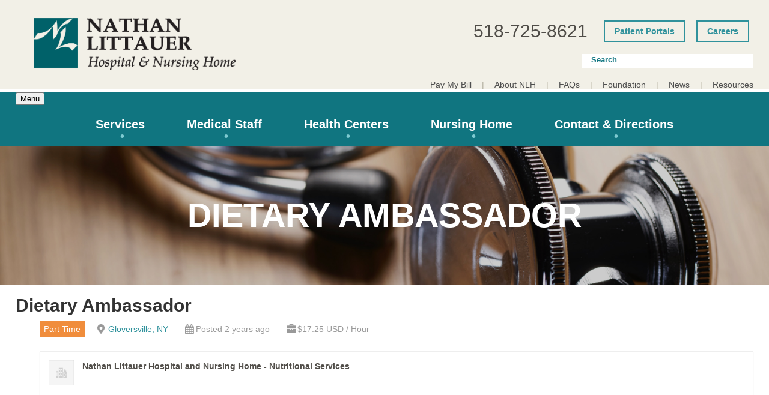

--- FILE ---
content_type: text/html; charset=UTF-8
request_url: https://www.nlh.org/job/dietary-ambassador
body_size: 20569
content:
<!doctype html><html lang="en-GB"><head><script data-no-optimize="1">var litespeed_docref=sessionStorage.getItem("litespeed_docref");litespeed_docref&&(Object.defineProperty(document,"referrer",{get:function(){return litespeed_docref}}),sessionStorage.removeItem("litespeed_docref"));</script> <meta charset="UTF-8"><link data-optimized="2" rel="stylesheet" href="https://www.nlh.org/wp-content/litespeed/css/855d048bd3f43fd6b79c04c061b1ef39.css?ver=a0411" /><meta name="viewport" content="width=device-width, initial-scale=1"><link rel="profile" href="https://gmpg.org/xfn/11"><link rel="preconnect" href="https://fonts.gstatic.com" crossorigin /><style id="et-divi-open-sans-inline-css">/* Original: https://fonts.googleapis.com/css?family=Open+Sans:300italic,400italic,600italic,700italic,800italic,400,300,600,700,800&#038;subset=latin,latin-ext&#038;display=swap *//* User Agent: Mozilla/5.0 (Unknown; Linux x86_64) AppleWebKit/538.1 (KHTML, like Gecko) Safari/538.1 Daum/4.1 */@font-face {font-family: 'Open Sans';font-style: italic;font-weight: 300;font-stretch: normal;font-display: swap;src: url(https://fonts.gstatic.com/s/opensans/v44/memQYaGs126MiZpBA-UFUIcVXSCEkx2cmqvXlWq8tWZ0Pw86hd0Rk5hkWV4exQ.ttf) format('truetype');}@font-face {font-family: 'Open Sans';font-style: italic;font-weight: 400;font-stretch: normal;font-display: swap;src: url(https://fonts.gstatic.com/s/opensans/v44/memQYaGs126MiZpBA-UFUIcVXSCEkx2cmqvXlWq8tWZ0Pw86hd0Rk8ZkWV4exQ.ttf) format('truetype');}@font-face {font-family: 'Open Sans';font-style: italic;font-weight: 600;font-stretch: normal;font-display: swap;src: url(https://fonts.gstatic.com/s/opensans/v44/memQYaGs126MiZpBA-UFUIcVXSCEkx2cmqvXlWq8tWZ0Pw86hd0RkxhjWV4exQ.ttf) format('truetype');}@font-face {font-family: 'Open Sans';font-style: italic;font-weight: 700;font-stretch: normal;font-display: swap;src: url(https://fonts.gstatic.com/s/opensans/v44/memQYaGs126MiZpBA-UFUIcVXSCEkx2cmqvXlWq8tWZ0Pw86hd0RkyFjWV4exQ.ttf) format('truetype');}@font-face {font-family: 'Open Sans';font-style: italic;font-weight: 800;font-stretch: normal;font-display: swap;src: url(https://fonts.gstatic.com/s/opensans/v44/memQYaGs126MiZpBA-UFUIcVXSCEkx2cmqvXlWq8tWZ0Pw86hd0Rk0ZjWV4exQ.ttf) format('truetype');}@font-face {font-family: 'Open Sans';font-style: normal;font-weight: 300;font-stretch: normal;font-display: swap;src: url(https://fonts.gstatic.com/s/opensans/v44/memSYaGs126MiZpBA-UvWbX2vVnXBbObj2OVZyOOSr4dVJWUgsiH0B4uaVc.ttf) format('truetype');}@font-face {font-family: 'Open Sans';font-style: normal;font-weight: 400;font-stretch: normal;font-display: swap;src: url(https://fonts.gstatic.com/s/opensans/v44/memSYaGs126MiZpBA-UvWbX2vVnXBbObj2OVZyOOSr4dVJWUgsjZ0B4uaVc.ttf) format('truetype');}@font-face {font-family: 'Open Sans';font-style: normal;font-weight: 600;font-stretch: normal;font-display: swap;src: url(https://fonts.gstatic.com/s/opensans/v44/memSYaGs126MiZpBA-UvWbX2vVnXBbObj2OVZyOOSr4dVJWUgsgH1x4uaVc.ttf) format('truetype');}@font-face {font-family: 'Open Sans';font-style: normal;font-weight: 700;font-stretch: normal;font-display: swap;src: url(https://fonts.gstatic.com/s/opensans/v44/memSYaGs126MiZpBA-UvWbX2vVnXBbObj2OVZyOOSr4dVJWUgsg-1x4uaVc.ttf) format('truetype');}@font-face {font-family: 'Open Sans';font-style: normal;font-weight: 800;font-stretch: normal;font-display: swap;src: url(https://fonts.gstatic.com/s/opensans/v44/memSYaGs126MiZpBA-UvWbX2vVnXBbObj2OVZyOOSr4dVJWUgshZ1x4uaVc.ttf) format('truetype');}/* User Agent: Mozilla/5.0 (Windows NT 6.1; WOW64; rv:27.0) Gecko/20100101 Firefox/27.0 */@font-face {font-family: 'Open Sans';font-style: italic;font-weight: 300;font-stretch: normal;font-display: swap;src: url(https://fonts.gstatic.com/l/font?kit=memQYaGs126MiZpBA-UFUIcVXSCEkx2cmqvXlWq8tWZ0Pw86hd0Rk5hkWV4exg&skey=743457fe2cc29280&v=v44) format('woff');}@font-face {font-family: 'Open Sans';font-style: italic;font-weight: 400;font-stretch: normal;font-display: swap;src: url(https://fonts.gstatic.com/l/font?kit=memQYaGs126MiZpBA-UFUIcVXSCEkx2cmqvXlWq8tWZ0Pw86hd0Rk8ZkWV4exg&skey=743457fe2cc29280&v=v44) format('woff');}@font-face {font-family: 'Open Sans';font-style: italic;font-weight: 600;font-stretch: normal;font-display: swap;src: url(https://fonts.gstatic.com/l/font?kit=memQYaGs126MiZpBA-UFUIcVXSCEkx2cmqvXlWq8tWZ0Pw86hd0RkxhjWV4exg&skey=743457fe2cc29280&v=v44) format('woff');}@font-face {font-family: 'Open Sans';font-style: italic;font-weight: 700;font-stretch: normal;font-display: swap;src: url(https://fonts.gstatic.com/l/font?kit=memQYaGs126MiZpBA-UFUIcVXSCEkx2cmqvXlWq8tWZ0Pw86hd0RkyFjWV4exg&skey=743457fe2cc29280&v=v44) format('woff');}@font-face {font-family: 'Open Sans';font-style: italic;font-weight: 800;font-stretch: normal;font-display: swap;src: url(https://fonts.gstatic.com/l/font?kit=memQYaGs126MiZpBA-UFUIcVXSCEkx2cmqvXlWq8tWZ0Pw86hd0Rk0ZjWV4exg&skey=743457fe2cc29280&v=v44) format('woff');}@font-face {font-family: 'Open Sans';font-style: normal;font-weight: 300;font-stretch: normal;font-display: swap;src: url(https://fonts.gstatic.com/l/font?kit=memSYaGs126MiZpBA-UvWbX2vVnXBbObj2OVZyOOSr4dVJWUgsiH0B4uaVQ&skey=62c1cbfccc78b4b2&v=v44) format('woff');}@font-face {font-family: 'Open Sans';font-style: normal;font-weight: 400;font-stretch: normal;font-display: swap;src: url(https://fonts.gstatic.com/l/font?kit=memSYaGs126MiZpBA-UvWbX2vVnXBbObj2OVZyOOSr4dVJWUgsjZ0B4uaVQ&skey=62c1cbfccc78b4b2&v=v44) format('woff');}@font-face {font-family: 'Open Sans';font-style: normal;font-weight: 600;font-stretch: normal;font-display: swap;src: url(https://fonts.gstatic.com/l/font?kit=memSYaGs126MiZpBA-UvWbX2vVnXBbObj2OVZyOOSr4dVJWUgsgH1x4uaVQ&skey=62c1cbfccc78b4b2&v=v44) format('woff');}@font-face {font-family: 'Open Sans';font-style: normal;font-weight: 700;font-stretch: normal;font-display: swap;src: url(https://fonts.gstatic.com/l/font?kit=memSYaGs126MiZpBA-UvWbX2vVnXBbObj2OVZyOOSr4dVJWUgsg-1x4uaVQ&skey=62c1cbfccc78b4b2&v=v44) format('woff');}@font-face {font-family: 'Open Sans';font-style: normal;font-weight: 800;font-stretch: normal;font-display: swap;src: url(https://fonts.gstatic.com/l/font?kit=memSYaGs126MiZpBA-UvWbX2vVnXBbObj2OVZyOOSr4dVJWUgshZ1x4uaVQ&skey=62c1cbfccc78b4b2&v=v44) format('woff');}/* User Agent: Mozilla/5.0 (Windows NT 6.3; rv:39.0) Gecko/20100101 Firefox/39.0 */@font-face {font-family: 'Open Sans';font-style: italic;font-weight: 300;font-stretch: normal;font-display: swap;src: url(https://fonts.gstatic.com/s/opensans/v44/memQYaGs126MiZpBA-UFUIcVXSCEkx2cmqvXlWq8tWZ0Pw86hd0Rk5hkWV4ewA.woff2) format('woff2');}@font-face {font-family: 'Open Sans';font-style: italic;font-weight: 400;font-stretch: normal;font-display: swap;src: url(https://fonts.gstatic.com/s/opensans/v44/memQYaGs126MiZpBA-UFUIcVXSCEkx2cmqvXlWq8tWZ0Pw86hd0Rk8ZkWV4ewA.woff2) format('woff2');}@font-face {font-family: 'Open Sans';font-style: italic;font-weight: 600;font-stretch: normal;font-display: swap;src: url(https://fonts.gstatic.com/s/opensans/v44/memQYaGs126MiZpBA-UFUIcVXSCEkx2cmqvXlWq8tWZ0Pw86hd0RkxhjWV4ewA.woff2) format('woff2');}@font-face {font-family: 'Open Sans';font-style: italic;font-weight: 700;font-stretch: normal;font-display: swap;src: url(https://fonts.gstatic.com/s/opensans/v44/memQYaGs126MiZpBA-UFUIcVXSCEkx2cmqvXlWq8tWZ0Pw86hd0RkyFjWV4ewA.woff2) format('woff2');}@font-face {font-family: 'Open Sans';font-style: italic;font-weight: 800;font-stretch: normal;font-display: swap;src: url(https://fonts.gstatic.com/s/opensans/v44/memQYaGs126MiZpBA-UFUIcVXSCEkx2cmqvXlWq8tWZ0Pw86hd0Rk0ZjWV4ewA.woff2) format('woff2');}@font-face {font-family: 'Open Sans';font-style: normal;font-weight: 300;font-stretch: normal;font-display: swap;src: url(https://fonts.gstatic.com/s/opensans/v44/memSYaGs126MiZpBA-UvWbX2vVnXBbObj2OVZyOOSr4dVJWUgsiH0B4uaVI.woff2) format('woff2');}@font-face {font-family: 'Open Sans';font-style: normal;font-weight: 400;font-stretch: normal;font-display: swap;src: url(https://fonts.gstatic.com/s/opensans/v44/memSYaGs126MiZpBA-UvWbX2vVnXBbObj2OVZyOOSr4dVJWUgsjZ0B4uaVI.woff2) format('woff2');}@font-face {font-family: 'Open Sans';font-style: normal;font-weight: 600;font-stretch: normal;font-display: swap;src: url(https://fonts.gstatic.com/s/opensans/v44/memSYaGs126MiZpBA-UvWbX2vVnXBbObj2OVZyOOSr4dVJWUgsgH1x4uaVI.woff2) format('woff2');}@font-face {font-family: 'Open Sans';font-style: normal;font-weight: 700;font-stretch: normal;font-display: swap;src: url(https://fonts.gstatic.com/s/opensans/v44/memSYaGs126MiZpBA-UvWbX2vVnXBbObj2OVZyOOSr4dVJWUgsg-1x4uaVI.woff2) format('woff2');}@font-face {font-family: 'Open Sans';font-style: normal;font-weight: 800;font-stretch: normal;font-display: swap;src: url(https://fonts.gstatic.com/s/opensans/v44/memSYaGs126MiZpBA-UvWbX2vVnXBbObj2OVZyOOSr4dVJWUgshZ1x4uaVI.woff2) format('woff2');}</style><meta name='robots' content='index, follow, max-image-preview:large, max-snippet:-1, max-video-preview:-1' /><title>Dietary Ambassador | Nathan Littauer Hospital</title><link rel="canonical" href="https://www.nlh.org/job/dietary-ambassador" /><meta property="og:locale" content="en_GB" /><meta property="og:type" content="article" /><meta property="og:title" content="Dietary Ambassador | Nathan Littauer Hospital" /><meta property="og:description" content="***There is a $500 sign on bonus for full time and a $250 sign on bonus for part time Ambassadors*** Description:&nbsp;&nbsp;The Ambassador is the patient point of contact for Nutritional [&hellip;]" /><meta property="og:url" content="https://www.nlh.org/job/dietary-ambassador" /><meta property="og:site_name" content="Nathan Littauer Hospital" /><meta property="article:modified_time" content="2025-10-08T15:18:07+00:00" /><meta name="twitter:card" content="summary_large_image" /><meta name="twitter:label1" content="Estimated reading time" /><meta name="twitter:data1" content="1 minute" /> <script type="application/ld+json" class="yoast-schema-graph">{"@context":"https://schema.org","@graph":[{"@type":"WebPage","@id":"https://www.nlh.org/job/dietary-ambassador","url":"https://www.nlh.org/job/dietary-ambassador","name":"Dietary Ambassador | Nathan Littauer Hospital","isPartOf":{"@id":"https://www.nlh.org/#website"},"datePublished":"2024-04-30T12:00:36+00:00","dateModified":"2025-10-08T15:18:07+00:00","breadcrumb":{"@id":"https://www.nlh.org/job/dietary-ambassador#breadcrumb"},"inLanguage":"en-GB","potentialAction":[{"@type":"ReadAction","target":["https://www.nlh.org/job/dietary-ambassador"]}]},{"@type":"BreadcrumbList","@id":"https://www.nlh.org/job/dietary-ambassador#breadcrumb","itemListElement":[{"@type":"ListItem","position":1,"name":"Home","item":"https://www.nlh.org/"},{"@type":"ListItem","position":2,"name":"Dietary Ambassador"}]},{"@type":"WebSite","@id":"https://www.nlh.org/#website","url":"https://www.nlh.org/","name":"Nathan Littauer Hospital","description":"Nathan Littauer Hospital and Nursing Home is a full-service, 74-bed acute care hospital with an 84-bed skilled nursing home and many Primary/Specialty Care Centers in Gloversville, NY.","potentialAction":[{"@type":"SearchAction","target":{"@type":"EntryPoint","urlTemplate":"https://www.nlh.org/?s={search_term_string}"},"query-input":{"@type":"PropertyValueSpecification","valueRequired":true,"valueName":"search_term_string"}}],"inLanguage":"en-GB"}]}</script> <link rel='dns-prefetch' href='//ajax.googleapis.com' /><link rel="alternate" type="application/rss+xml" title="Nathan Littauer Hospital &raquo; Feed" href="https://www.nlh.org/feed" /><link rel="alternate" type="application/rss+xml" title="Nathan Littauer Hospital &raquo; Comments Feed" href="https://www.nlh.org/comments/feed" /><link rel="alternate" type="text/calendar" title="Nathan Littauer Hospital &raquo; iCal Feed" href="https://www.nlh.org/events/?ical=1" /><meta content="NLH 2023 - Divi Child Theme v.1.0.0" name="generator"/><style id='wp-block-library-theme-inline-css' type='text/css'>.wp-block-audio :where(figcaption){color:#555;font-size:13px;text-align:center}.is-dark-theme .wp-block-audio :where(figcaption){color:#ffffffa6}.wp-block-audio{margin:0 0 1em}.wp-block-code{border:1px solid #ccc;border-radius:4px;font-family:Menlo,Consolas,monaco,monospace;padding:.8em 1em}.wp-block-embed :where(figcaption){color:#555;font-size:13px;text-align:center}.is-dark-theme .wp-block-embed :where(figcaption){color:#ffffffa6}.wp-block-embed{margin:0 0 1em}.blocks-gallery-caption{color:#555;font-size:13px;text-align:center}.is-dark-theme .blocks-gallery-caption{color:#ffffffa6}:root :where(.wp-block-image figcaption){color:#555;font-size:13px;text-align:center}.is-dark-theme :root :where(.wp-block-image figcaption){color:#ffffffa6}.wp-block-image{margin:0 0 1em}.wp-block-pullquote{border-bottom:4px solid;border-top:4px solid;color:currentColor;margin-bottom:1.75em}.wp-block-pullquote cite,.wp-block-pullquote footer,.wp-block-pullquote__citation{color:currentColor;font-size:.8125em;font-style:normal;text-transform:uppercase}.wp-block-quote{border-left:.25em solid;margin:0 0 1.75em;padding-left:1em}.wp-block-quote cite,.wp-block-quote footer{color:currentColor;font-size:.8125em;font-style:normal;position:relative}.wp-block-quote:where(.has-text-align-right){border-left:none;border-right:.25em solid;padding-left:0;padding-right:1em}.wp-block-quote:where(.has-text-align-center){border:none;padding-left:0}.wp-block-quote.is-large,.wp-block-quote.is-style-large,.wp-block-quote:where(.is-style-plain){border:none}.wp-block-search .wp-block-search__label{font-weight:700}.wp-block-search__button{border:1px solid #ccc;padding:.375em .625em}:where(.wp-block-group.has-background){padding:1.25em 2.375em}.wp-block-separator.has-css-opacity{opacity:.4}.wp-block-separator{border:none;border-bottom:2px solid;margin-left:auto;margin-right:auto}.wp-block-separator.has-alpha-channel-opacity{opacity:1}.wp-block-separator:not(.is-style-wide):not(.is-style-dots){width:100px}.wp-block-separator.has-background:not(.is-style-dots){border-bottom:none;height:1px}.wp-block-separator.has-background:not(.is-style-wide):not(.is-style-dots){height:2px}.wp-block-table{margin:0 0 1em}.wp-block-table td,.wp-block-table th{word-break:normal}.wp-block-table :where(figcaption){color:#555;font-size:13px;text-align:center}.is-dark-theme .wp-block-table :where(figcaption){color:#ffffffa6}.wp-block-video :where(figcaption){color:#555;font-size:13px;text-align:center}.is-dark-theme .wp-block-video :where(figcaption){color:#ffffffa6}.wp-block-video{margin:0 0 1em}:root :where(.wp-block-template-part.has-background){margin-bottom:0;margin-top:0;padding:1.25em 2.375em}</style><style id='global-styles-inline-css' type='text/css'>:root{--wp--preset--aspect-ratio--square: 1;--wp--preset--aspect-ratio--4-3: 4/3;--wp--preset--aspect-ratio--3-4: 3/4;--wp--preset--aspect-ratio--3-2: 3/2;--wp--preset--aspect-ratio--2-3: 2/3;--wp--preset--aspect-ratio--16-9: 16/9;--wp--preset--aspect-ratio--9-16: 9/16;--wp--preset--color--black: #000000;--wp--preset--color--cyan-bluish-gray: #abb8c3;--wp--preset--color--white: #ffffff;--wp--preset--color--pale-pink: #f78da7;--wp--preset--color--vivid-red: #cf2e2e;--wp--preset--color--luminous-vivid-orange: #ff6900;--wp--preset--color--luminous-vivid-amber: #fcb900;--wp--preset--color--light-green-cyan: #7bdcb5;--wp--preset--color--vivid-green-cyan: #00d084;--wp--preset--color--pale-cyan-blue: #8ed1fc;--wp--preset--color--vivid-cyan-blue: #0693e3;--wp--preset--color--vivid-purple: #9b51e0;--wp--preset--gradient--vivid-cyan-blue-to-vivid-purple: linear-gradient(135deg,rgba(6,147,227,1) 0%,rgb(155,81,224) 100%);--wp--preset--gradient--light-green-cyan-to-vivid-green-cyan: linear-gradient(135deg,rgb(122,220,180) 0%,rgb(0,208,130) 100%);--wp--preset--gradient--luminous-vivid-amber-to-luminous-vivid-orange: linear-gradient(135deg,rgba(252,185,0,1) 0%,rgba(255,105,0,1) 100%);--wp--preset--gradient--luminous-vivid-orange-to-vivid-red: linear-gradient(135deg,rgba(255,105,0,1) 0%,rgb(207,46,46) 100%);--wp--preset--gradient--very-light-gray-to-cyan-bluish-gray: linear-gradient(135deg,rgb(238,238,238) 0%,rgb(169,184,195) 100%);--wp--preset--gradient--cool-to-warm-spectrum: linear-gradient(135deg,rgb(74,234,220) 0%,rgb(151,120,209) 20%,rgb(207,42,186) 40%,rgb(238,44,130) 60%,rgb(251,105,98) 80%,rgb(254,248,76) 100%);--wp--preset--gradient--blush-light-purple: linear-gradient(135deg,rgb(255,206,236) 0%,rgb(152,150,240) 100%);--wp--preset--gradient--blush-bordeaux: linear-gradient(135deg,rgb(254,205,165) 0%,rgb(254,45,45) 50%,rgb(107,0,62) 100%);--wp--preset--gradient--luminous-dusk: linear-gradient(135deg,rgb(255,203,112) 0%,rgb(199,81,192) 50%,rgb(65,88,208) 100%);--wp--preset--gradient--pale-ocean: linear-gradient(135deg,rgb(255,245,203) 0%,rgb(182,227,212) 50%,rgb(51,167,181) 100%);--wp--preset--gradient--electric-grass: linear-gradient(135deg,rgb(202,248,128) 0%,rgb(113,206,126) 100%);--wp--preset--gradient--midnight: linear-gradient(135deg,rgb(2,3,129) 0%,rgb(40,116,252) 100%);--wp--preset--font-size--small: 13px;--wp--preset--font-size--medium: 20px;--wp--preset--font-size--large: 36px;--wp--preset--font-size--x-large: 42px;--wp--preset--spacing--20: 0.44rem;--wp--preset--spacing--30: 0.67rem;--wp--preset--spacing--40: 1rem;--wp--preset--spacing--50: 1.5rem;--wp--preset--spacing--60: 2.25rem;--wp--preset--spacing--70: 3.38rem;--wp--preset--spacing--80: 5.06rem;--wp--preset--shadow--natural: 6px 6px 9px rgba(0, 0, 0, 0.2);--wp--preset--shadow--deep: 12px 12px 50px rgba(0, 0, 0, 0.4);--wp--preset--shadow--sharp: 6px 6px 0px rgba(0, 0, 0, 0.2);--wp--preset--shadow--outlined: 6px 6px 0px -3px rgba(255, 255, 255, 1), 6px 6px rgba(0, 0, 0, 1);--wp--preset--shadow--crisp: 6px 6px 0px rgba(0, 0, 0, 1);}:root { --wp--style--global--content-size: 823px;--wp--style--global--wide-size: 1080px; }:where(body) { margin: 0; }.wp-site-blocks > .alignleft { float: left; margin-right: 2em; }.wp-site-blocks > .alignright { float: right; margin-left: 2em; }.wp-site-blocks > .aligncenter { justify-content: center; margin-left: auto; margin-right: auto; }:where(.is-layout-flex){gap: 0.5em;}:where(.is-layout-grid){gap: 0.5em;}.is-layout-flow > .alignleft{float: left;margin-inline-start: 0;margin-inline-end: 2em;}.is-layout-flow > .alignright{float: right;margin-inline-start: 2em;margin-inline-end: 0;}.is-layout-flow > .aligncenter{margin-left: auto !important;margin-right: auto !important;}.is-layout-constrained > .alignleft{float: left;margin-inline-start: 0;margin-inline-end: 2em;}.is-layout-constrained > .alignright{float: right;margin-inline-start: 2em;margin-inline-end: 0;}.is-layout-constrained > .aligncenter{margin-left: auto !important;margin-right: auto !important;}.is-layout-constrained > :where(:not(.alignleft):not(.alignright):not(.alignfull)){max-width: var(--wp--style--global--content-size);margin-left: auto !important;margin-right: auto !important;}.is-layout-constrained > .alignwide{max-width: var(--wp--style--global--wide-size);}body .is-layout-flex{display: flex;}.is-layout-flex{flex-wrap: wrap;align-items: center;}.is-layout-flex > :is(*, div){margin: 0;}body .is-layout-grid{display: grid;}.is-layout-grid > :is(*, div){margin: 0;}body{padding-top: 0px;padding-right: 0px;padding-bottom: 0px;padding-left: 0px;}:root :where(.wp-element-button, .wp-block-button__link){background-color: #32373c;border-width: 0;color: #fff;font-family: inherit;font-size: inherit;line-height: inherit;padding: calc(0.667em + 2px) calc(1.333em + 2px);text-decoration: none;}.has-black-color{color: var(--wp--preset--color--black) !important;}.has-cyan-bluish-gray-color{color: var(--wp--preset--color--cyan-bluish-gray) !important;}.has-white-color{color: var(--wp--preset--color--white) !important;}.has-pale-pink-color{color: var(--wp--preset--color--pale-pink) !important;}.has-vivid-red-color{color: var(--wp--preset--color--vivid-red) !important;}.has-luminous-vivid-orange-color{color: var(--wp--preset--color--luminous-vivid-orange) !important;}.has-luminous-vivid-amber-color{color: var(--wp--preset--color--luminous-vivid-amber) !important;}.has-light-green-cyan-color{color: var(--wp--preset--color--light-green-cyan) !important;}.has-vivid-green-cyan-color{color: var(--wp--preset--color--vivid-green-cyan) !important;}.has-pale-cyan-blue-color{color: var(--wp--preset--color--pale-cyan-blue) !important;}.has-vivid-cyan-blue-color{color: var(--wp--preset--color--vivid-cyan-blue) !important;}.has-vivid-purple-color{color: var(--wp--preset--color--vivid-purple) !important;}.has-black-background-color{background-color: var(--wp--preset--color--black) !important;}.has-cyan-bluish-gray-background-color{background-color: var(--wp--preset--color--cyan-bluish-gray) !important;}.has-white-background-color{background-color: var(--wp--preset--color--white) !important;}.has-pale-pink-background-color{background-color: var(--wp--preset--color--pale-pink) !important;}.has-vivid-red-background-color{background-color: var(--wp--preset--color--vivid-red) !important;}.has-luminous-vivid-orange-background-color{background-color: var(--wp--preset--color--luminous-vivid-orange) !important;}.has-luminous-vivid-amber-background-color{background-color: var(--wp--preset--color--luminous-vivid-amber) !important;}.has-light-green-cyan-background-color{background-color: var(--wp--preset--color--light-green-cyan) !important;}.has-vivid-green-cyan-background-color{background-color: var(--wp--preset--color--vivid-green-cyan) !important;}.has-pale-cyan-blue-background-color{background-color: var(--wp--preset--color--pale-cyan-blue) !important;}.has-vivid-cyan-blue-background-color{background-color: var(--wp--preset--color--vivid-cyan-blue) !important;}.has-vivid-purple-background-color{background-color: var(--wp--preset--color--vivid-purple) !important;}.has-black-border-color{border-color: var(--wp--preset--color--black) !important;}.has-cyan-bluish-gray-border-color{border-color: var(--wp--preset--color--cyan-bluish-gray) !important;}.has-white-border-color{border-color: var(--wp--preset--color--white) !important;}.has-pale-pink-border-color{border-color: var(--wp--preset--color--pale-pink) !important;}.has-vivid-red-border-color{border-color: var(--wp--preset--color--vivid-red) !important;}.has-luminous-vivid-orange-border-color{border-color: var(--wp--preset--color--luminous-vivid-orange) !important;}.has-luminous-vivid-amber-border-color{border-color: var(--wp--preset--color--luminous-vivid-amber) !important;}.has-light-green-cyan-border-color{border-color: var(--wp--preset--color--light-green-cyan) !important;}.has-vivid-green-cyan-border-color{border-color: var(--wp--preset--color--vivid-green-cyan) !important;}.has-pale-cyan-blue-border-color{border-color: var(--wp--preset--color--pale-cyan-blue) !important;}.has-vivid-cyan-blue-border-color{border-color: var(--wp--preset--color--vivid-cyan-blue) !important;}.has-vivid-purple-border-color{border-color: var(--wp--preset--color--vivid-purple) !important;}.has-vivid-cyan-blue-to-vivid-purple-gradient-background{background: var(--wp--preset--gradient--vivid-cyan-blue-to-vivid-purple) !important;}.has-light-green-cyan-to-vivid-green-cyan-gradient-background{background: var(--wp--preset--gradient--light-green-cyan-to-vivid-green-cyan) !important;}.has-luminous-vivid-amber-to-luminous-vivid-orange-gradient-background{background: var(--wp--preset--gradient--luminous-vivid-amber-to-luminous-vivid-orange) !important;}.has-luminous-vivid-orange-to-vivid-red-gradient-background{background: var(--wp--preset--gradient--luminous-vivid-orange-to-vivid-red) !important;}.has-very-light-gray-to-cyan-bluish-gray-gradient-background{background: var(--wp--preset--gradient--very-light-gray-to-cyan-bluish-gray) !important;}.has-cool-to-warm-spectrum-gradient-background{background: var(--wp--preset--gradient--cool-to-warm-spectrum) !important;}.has-blush-light-purple-gradient-background{background: var(--wp--preset--gradient--blush-light-purple) !important;}.has-blush-bordeaux-gradient-background{background: var(--wp--preset--gradient--blush-bordeaux) !important;}.has-luminous-dusk-gradient-background{background: var(--wp--preset--gradient--luminous-dusk) !important;}.has-pale-ocean-gradient-background{background: var(--wp--preset--gradient--pale-ocean) !important;}.has-electric-grass-gradient-background{background: var(--wp--preset--gradient--electric-grass) !important;}.has-midnight-gradient-background{background: var(--wp--preset--gradient--midnight) !important;}.has-small-font-size{font-size: var(--wp--preset--font-size--small) !important;}.has-medium-font-size{font-size: var(--wp--preset--font-size--medium) !important;}.has-large-font-size{font-size: var(--wp--preset--font-size--large) !important;}.has-x-large-font-size{font-size: var(--wp--preset--font-size--x-large) !important;}
:where(.wp-block-post-template.is-layout-flex){gap: 1.25em;}:where(.wp-block-post-template.is-layout-grid){gap: 1.25em;}
:where(.wp-block-columns.is-layout-flex){gap: 2em;}:where(.wp-block-columns.is-layout-grid){gap: 2em;}
:root :where(.wp-block-pullquote){font-size: 1.5em;line-height: 1.6;}</style> <script type="litespeed/javascript" data-src="https://ajax.googleapis.com/ajax/libs/jquery/3.1.1/jquery.min.js" id="jquery-js"></script> <link rel="https://api.w.org/" href="https://www.nlh.org/wp-json/" /><link rel="alternate" title="JSON" type="application/json" href="https://www.nlh.org/wp-json/wp/v2/job-listings/22062" /><meta name="generator" content="WordPress 6.7.4" /><link rel='shortlink' href='https://www.nlh.org/?p=22062' /><link rel="alternate" title="oEmbed (JSON)" type="application/json+oembed" href="https://www.nlh.org/wp-json/oembed/1.0/embed?url=https%3A%2F%2Fwww.nlh.org%2Fjob%2Fdietary-ambassador" /><link rel="alternate" title="oEmbed (XML)" type="text/xml+oembed" href="https://www.nlh.org/wp-json/oembed/1.0/embed?url=https%3A%2F%2Fwww.nlh.org%2Fjob%2Fdietary-ambassador&#038;format=xml" /> <script type="litespeed/javascript">(function(url){if(/(?:Chrome\/26\.0\.1410\.63 Safari\/537\.31|WordfenceTestMonBot)/.test(navigator.userAgent)){return}
var addEvent=function(evt,handler){if(window.addEventListener){document.addEventListener(evt,handler,!1)}else if(window.attachEvent){document.attachEvent('on'+evt,handler)}};var removeEvent=function(evt,handler){if(window.removeEventListener){document.removeEventListener(evt,handler,!1)}else if(window.detachEvent){document.detachEvent('on'+evt,handler)}};var evts='contextmenu dblclick drag dragend dragenter dragleave dragover dragstart drop keydown keypress keyup mousedown mousemove mouseout mouseover mouseup mousewheel scroll'.split(' ');var logHuman=function(){if(window.wfLogHumanRan){return}
window.wfLogHumanRan=!0;var wfscr=document.createElement('script');wfscr.type='text/javascript';wfscr.async=!0;wfscr.src=url+'&r='+Math.random();(document.getElementsByTagName('head')[0]||document.getElementsByTagName('body')[0]).appendChild(wfscr);for(var i=0;i<evts.length;i++){removeEvent(evts[i],logHuman)}};for(var i=0;i<evts.length;i++){addEvent(evts[i],logHuman)}})('//www.nlh.org/?wordfence_lh=1&hid=0F9F02414E5970FC7ADF9C6DEBC393A5')</script><link rel="alternate" hreflang="x-default" href="https://www.nlh.org/job/dietary-ambassador"/><link rel="alternate" hreflang="en-gb" href="https://www.nlh.org/job/dietary-ambassador"/><meta name="et-api-version" content="v1"><meta name="et-api-origin" content="https://www.nlh.org"><link rel="https://theeventscalendar.com/" href="https://www.nlh.org/wp-json/tribe/tickets/v1/" /><meta name="tec-api-version" content="v1"><meta name="tec-api-origin" content="https://www.nlh.org"><link rel="alternate" href="https://www.nlh.org/wp-json/tribe/events/v1/" /><meta name="viewport" content="width=device-width, initial-scale=1.0, maximum-scale=1.0, user-scalable=0" /><style type="text/css"></style><style>.synved-social-resolution-single {
display: inline-block;
}
.synved-social-resolution-normal {
display: inline-block;
}
.synved-social-resolution-hidef {
display: none;
}

@media only screen and (min--moz-device-pixel-ratio: 2),
only screen and (-o-min-device-pixel-ratio: 2/1),
only screen and (-webkit-min-device-pixel-ratio: 2),
only screen and (min-device-pixel-ratio: 2),
only screen and (min-resolution: 2dppx),
only screen and (min-resolution: 192dpi) {
	.synved-social-resolution-normal {
	display: none;
	}
	.synved-social-resolution-hidef {
	display: inline-block;
	}
}</style><style id="et-divi-customizer-global-cached-inline-styles">body,.et_pb_column_1_2 .et_quote_content blockquote cite,.et_pb_column_1_2 .et_link_content a.et_link_main_url,.et_pb_column_1_3 .et_quote_content blockquote cite,.et_pb_column_3_8 .et_quote_content blockquote cite,.et_pb_column_1_4 .et_quote_content blockquote cite,.et_pb_blog_grid .et_quote_content blockquote cite,.et_pb_column_1_3 .et_link_content a.et_link_main_url,.et_pb_column_3_8 .et_link_content a.et_link_main_url,.et_pb_column_1_4 .et_link_content a.et_link_main_url,.et_pb_blog_grid .et_link_content a.et_link_main_url,body .et_pb_bg_layout_light .et_pb_post p,body .et_pb_bg_layout_dark .et_pb_post p{font-size:14px}.et_pb_slide_content,.et_pb_best_value{font-size:15px}@media only screen and (min-width:1350px){.et_pb_row{padding:27px 0}.et_pb_section{padding:54px 0}.single.et_pb_pagebuilder_layout.et_full_width_page .et_post_meta_wrapper{padding-top:81px}.et_pb_fullwidth_section{padding:0}}</style><style media="print" type="text/css">div.faq_answer { display: block!important; }p.faq_nav { display: none; }</style><style type="text/css">/** Mega Menu CSS: fs **/</style><meta content="text/html;charset=utf-8" http-equiv="Content-Type"><meta content="utf-8" http-equiv="encoding"><meta name="viewport" content="width=device-width, initial-scale=1.0"><meta http-equiv="X-UA-Compatible" content="IE=edge,chrome=1"><meta name="HandheldFriendly" content="true"><link rel="preconnect" href="https://fonts.googleapis.com"><link rel="preconnect" href="https://fonts.gstatic.com" crossorigin> <script type="litespeed/javascript" data-src="https://kit.fontawesome.com/a62a53e351.js" crossorigin="anonymous"></script> </head><body data-rsssl=1 class="job_listing-template-default single single-job_listing postid-22062 language-en tribe-no-js mega-menu-primary-menu no-sidebar et_pb_button_helper_class et_non_fixed_nav et_show_nav et_primary_nav_dropdown_animation_fade et_secondary_nav_dropdown_animation_fade et_header_style_left et_pb_footer_columns4 et_cover_background et_pb_gutter windows et_pb_gutters3 et_smooth_scroll et_right_sidebar et_divi_theme nlh-2023-divi-child-theme et-db tribe-theme-Divi"><div id="page" class="site">
<a class="skip-link screen-reader-text" href="#primary">Skip to content</a><header id="masthead" class="site-header"><div class="site-branding"><div class="wrapper"><div class="logo">
<a href="/" rel="home"><img data-lazyloaded="1" src="[data-uri]" width="1555" height="403" data-src="/wp-content/themes/nlh-2023/img/NLH-Logo-Color.png" alt="Nathan Littauer Hospital &amp; Nursing Home"></a></div><div class="masthead-search"><div class="masthead-phone">518-725-8621</div><div class="header-buttons">
<a href="https://www.nlh.org/patient-portals" class="button masthead-button">Patient Portals</a>
<a href="https://www.nlh.org/careers" class="button masthead-button">Careers</a></div><form id="searchform" method="get" action="https://www.nlh.org/"><div class="search-container">
<input type="text" class="search-field" name="s" placeholder="Search" value="">
<button type="submit" id="searchsubmit" />
<span class="icon"><i class="fa fa-search" aria-label="search"></i></span>
</button></div></form></div><div class="secondary-menu"><ul id="menu-top-nav-menu" class="menu"><li id="menu-item-21692" class="menu-item menu-item-type-post_type menu-item-object-page menu-item-21692"><a href="https://www.nlh.org/pay-my-bill">Pay My Bill</a></li><li id="menu-item-19017" class="menu-item menu-item-type-post_type menu-item-object-page menu-item-19017"><a href="https://www.nlh.org/about-nlh">About NLH</a></li><li id="menu-item-19018" class="menu-item menu-item-type-post_type menu-item-object-page menu-item-19018"><a href="https://www.nlh.org/faqs">FAQs</a></li><li id="menu-item-19352" class="menu-item menu-item-type-post_type menu-item-object-page menu-item-19352"><a href="https://www.nlh.org/giving">Foundation</a></li><li id="menu-item-19019" class="menu-item menu-item-type-post_type menu-item-object-page menu-item-19019"><a href="https://www.nlh.org/newsroom">News</a></li><li id="menu-item-19576" class="menu-item menu-item-type-post_type menu-item-object-page menu-item-19576"><a href="https://www.nlh.org/resources">Resources</a></li></ul></div></div></div><nav id="site-navigation" class="main-navigation"><div class="wrapper"><nav id="site-navigation" class="main-navigation"><button class="menu-toggle" aria-controls="primary-menu" aria-expanded="false"><i class="fas fa-bars"></i> Menu</button><div id="primary-menu" class="menu"><div id="mega-menu-wrap-primary-menu" class="mega-menu-wrap"><div class="mega-menu-toggle"><div class="mega-toggle-blocks-left"></div><div class="mega-toggle-blocks-center"></div><div class="mega-toggle-blocks-right"><div class='mega-toggle-block mega-menu-toggle-animated-block mega-toggle-block-0' id='mega-toggle-block-0'><button aria-label="Toggle Menu" class="mega-toggle-animated mega-toggle-animated-slider" type="button" aria-expanded="false">
<span class="mega-toggle-animated-box">
<span class="mega-toggle-animated-inner"></span>
</span>
</button></div></div></div><ul id="mega-menu-primary-menu" class="mega-menu max-mega-menu mega-menu-horizontal mega-no-js" data-event="hover_intent" data-effect="fade_up" data-effect-speed="200" data-effect-mobile="disabled" data-effect-speed-mobile="0" data-mobile-force-width="false" data-second-click="go" data-document-click="collapse" data-vertical-behaviour="standard" data-breakpoint="980" data-unbind="true" data-mobile-state="collapse_all" data-mobile-direction="vertical" data-hover-intent-timeout="300" data-hover-intent-interval="100"><li class="mega-for-mobile mega-menu-item mega-menu-item-type-post_type mega-menu-item-object-page mega-align-bottom-left mega-menu-flyout mega-menu-item-19280 for-mobile" id="mega-menu-item-19280"><a class="mega-menu-link" href="https://www.nlh.org/patient-portals" tabindex="0">Patient Portals</a></li><li class="mega-for-mobile mega-menu-item mega-menu-item-type-post_type mega-menu-item-object-page mega-align-bottom-left mega-menu-flyout mega-menu-item-19281 for-mobile" id="mega-menu-item-19281"><a class="mega-menu-link" href="https://www.nlh.org/careers" tabindex="0">Careers</a></li><li class="mega-for-mobile mega-menu-item mega-menu-item-type-post_type mega-menu-item-object-page mega-align-bottom-left mega-menu-flyout mega-menu-item-19282 for-mobile" id="mega-menu-item-19282"><a class="mega-menu-link" href="https://www.nlh.org/about-nlh" tabindex="0">About NLH</a></li><li class="mega-for-mobile mega-menu-item mega-menu-item-type-post_type mega-menu-item-object-page mega-align-bottom-left mega-menu-flyout mega-menu-item-19285 for-mobile" id="mega-menu-item-19285"><a class="mega-menu-link" href="https://www.nlh.org/faqs" tabindex="0">FAQ</a></li><li class="mega-for-mobile mega-menu-item mega-menu-item-type-post_type mega-menu-item-object-page mega-menu-item-has-children mega-menu-megamenu mega-menu-grid mega-align-bottom-left mega-menu-grid mega-hide-sub-menu-on-mobile mega-menu-item-19284 for-mobile" id="mega-menu-item-19284"><a class="mega-menu-link" href="https://www.nlh.org/newsroom" aria-expanded="false" tabindex="0">Newsroom<span class="mega-indicator" aria-hidden="true"></span></a><ul class="mega-sub-menu" role='presentation'><li class="mega-menu-row" id="mega-menu-19284-0"><ul class="mega-sub-menu" style='--columns:12' role='presentation'><li class="mega-menu-column mega-menu-columns-3-of-12" style="--span:3" id="mega-menu-19284-0-0"><ul class="mega-sub-menu"><li class="mega-menu-item mega-menu-item-type-post_type mega-menu-item-object-page mega-current_page_parent mega-menu-item-19565" id="mega-menu-item-19565"><a class="mega-menu-link" href="https://www.nlh.org/newsroom/nlh-blog">NLH Blog</a></li><li class="mega-menu-item mega-menu-item-type-post_type mega-menu-item-object-page mega-menu-item-19567" id="mega-menu-item-19567"><a class="mega-menu-link" href="https://www.nlh.org/newsroom/media-inquiries">Media Inquiries</a></li><li class="mega-menu-item mega-menu-item-type-post_type mega-menu-item-object-page mega-menu-item-19568" id="mega-menu-item-19568"><a class="mega-menu-link" href="https://www.nlh.org/newsroom/our-ads">Our Video Channel</a></li></ul></li></ul></li></ul></li><li class="mega-health-services mega-menu-item mega-menu-item-type-post_type mega-menu-item-object-page mega-menu-item-has-children mega-menu-megamenu mega-menu-grid mega-align-bottom-left mega-menu-grid mega-menu-item-19028 health-services" id="mega-menu-item-19028"><a class="mega-menu-link" href="https://www.nlh.org/health-services" aria-expanded="false" tabindex="0">Services<span class="mega-indicator" aria-hidden="true"></span></a><ul class="mega-sub-menu" role='presentation'><li class="mega-menu-row" id="mega-menu-19028-0"><ul class="mega-sub-menu" style='--columns:12' role='presentation'><li class="mega-menu-column mega-menu-columns-6-of-12" style="--span:6" id="mega-menu-19028-0-0"><ul class="mega-sub-menu"><li class="mega-menu-item mega-menu-item-type-widget widget_custom_html mega-menu-item-custom_html-2" id="mega-menu-item-custom_html-2"><div class="textwidget custom-html-widget"><h4>SERVICES</h4></div></li><li class="mega-menu-item mega-menu-item-type-post_type mega-menu-item-object-page mega-menu-item-19199" id="mega-menu-item-19199"><a class="mega-menu-link" href="https://www.nlh.org/health-services/nursing">Nursing at Littauer</a></li><li class="mega-menu-item mega-menu-item-type-post_type mega-menu-item-object-page mega-menu-item-19200" id="mega-menu-item-19200"><a class="mega-menu-link" href="https://www.nlh.org/health-services/birthing-center">Birthing Center</a></li><li class="mega-menu-item mega-menu-item-type-post_type mega-menu-item-object-page mega-menu-item-19201" id="mega-menu-item-19201"><a class="mega-menu-link" href="https://www.nlh.org/health-services/business-health">Business Health</a></li><li class="mega-menu-item mega-menu-item-type-post_type mega-menu-item-object-page mega-menu-item-19202" id="mega-menu-item-19202"><a class="mega-menu-link" href="https://www.nlh.org/health-services/emergency-department">Emergency Care</a></li><li class="mega-menu-item mega-menu-item-type-post_type mega-menu-item-object-page mega-menu-item-19203" id="mega-menu-item-19203"><a class="mega-menu-link" href="https://www.nlh.org/health-services/oncologyinfusion-therapy">Infusion Therapy</a></li><li class="mega-menu-item mega-menu-item-type-post_type mega-menu-item-object-page mega-menu-item-19205" id="mega-menu-item-19205"><a class="mega-menu-link" href="https://www.nlh.org/health-services/inpatient-services">Inpatient Services</a></li><li class="mega-menu-item mega-menu-item-type-post_type mega-menu-item-object-page mega-menu-item-19206" id="mega-menu-item-19206"><a class="mega-menu-link" href="https://www.nlh.org/health-services/laboratory">Laboratory</a></li><li class="mega-menu-item mega-menu-item-type-post_type mega-menu-item-object-page mega-menu-item-19207" id="mega-menu-item-19207"><a class="mega-menu-link" href="https://www.nlh.org/health-services/lifeline">Lifeline</a></li><li class="mega-menu-item mega-menu-item-type-post_type mega-menu-item-object-page mega-menu-item-19208" id="mega-menu-item-19208"><a class="mega-menu-link" href="https://www.nlh.org/health-services/nutrition">Nutritional Services</a></li><li class="mega-menu-item mega-menu-item-type-post_type mega-menu-item-object-page mega-menu-item-19209" id="mega-menu-item-19209"><a class="mega-menu-link" href="https://www.nlh.org/health-services/cardiopulmonary-services">Cardiopulmonary Services</a></li><li class="mega-menu-item mega-menu-item-type-post_type mega-menu-item-object-page mega-menu-item-19210" id="mega-menu-item-19210"><a class="mega-menu-link" href="https://www.nlh.org/health-services/quick-n-sick">Quick N Sick</a></li><li class="mega-menu-item mega-menu-item-type-post_type mega-menu-item-object-page mega-menu-item-19211" id="mega-menu-item-19211"><a class="mega-menu-link" href="https://www.nlh.org/health-services/rehabilitative-medicine">Rehabilitative Medicine</a></li><li class="mega-menu-item mega-menu-item-type-post_type mega-menu-item-object-page mega-menu-item-21270" id="mega-menu-item-21270"><a class="mega-menu-link" href="https://www.nlh.org/health-services/security-and-safety">Security and Safety</a></li><li class="mega-menu-item mega-menu-item-type-post_type mega-menu-item-object-page mega-menu-item-19213" id="mega-menu-item-19213"><a class="mega-menu-link" href="https://www.nlh.org/health-services/womens-health">Women’s Health</a></li><li class="mega-menu-item mega-menu-item-type-post_type mega-menu-item-object-page mega-menu-item-24183" id="mega-menu-item-24183"><a class="mega-menu-link" href="https://www.nlh.org/health-services/diagnostic-imaging">Diagnostic Imaging</a></li></ul></li><li class="mega-menu-column mega-menu-columns-6-of-12" style="--span:6" id="mega-menu-19028-0-1"><ul class="mega-sub-menu"><li class="mega-menu-item mega-menu-item-type-widget widget_custom_html mega-menu-item-custom_html-3" id="mega-menu-item-custom_html-3"><div class="textwidget custom-html-widget"><h4>MEDICAL SPECIALTIES</h4></div></li><li class="mega-menu-item mega-menu-item-type-post_type mega-menu-item-object-page mega-menu-item-19214" id="mega-menu-item-19214"><a class="mega-menu-link" href="https://www.nlh.org/health-services/adult-medicine">Adult Medicine</a></li><li class="mega-menu-item mega-menu-item-type-post_type mega-menu-item-object-page mega-menu-item-19215" id="mega-menu-item-19215"><a class="mega-menu-link" href="https://www.nlh.org/health-services/cardiology">Cardiology</a></li><li class="mega-menu-item mega-menu-item-type-post_type mega-menu-item-object-page mega-menu-item-19216" id="mega-menu-item-19216"><a class="mega-menu-link" href="https://www.nlh.org/health-services/dialysis">Dialysis</a></li><li class="mega-menu-item mega-menu-item-type-post_type mega-menu-item-object-page mega-menu-item-19217" id="mega-menu-item-19217"><a class="mega-menu-link" href="https://www.nlh.org/health-services/family-practice">Family Practice</a></li><li class="mega-menu-item mega-menu-item-type-post_type mega-menu-item-object-page mega-menu-item-19218" id="mega-menu-item-19218"><a class="mega-menu-link" href="https://www.nlh.org/health-services/gastroenterology">Gastroenterology</a></li><li class="mega-menu-item mega-menu-item-type-post_type mega-menu-item-object-page mega-menu-item-19219" id="mega-menu-item-19219"><a class="mega-menu-link" href="https://www.nlh.org/health-services/general-surgery">General Surgery</a></li><li class="mega-menu-item mega-menu-item-type-post_type mega-menu-item-object-page mega-menu-item-19220" id="mega-menu-item-19220"><a class="mega-menu-link" href="https://www.nlh.org/health-services/neurology">Neurology</a></li><li class="mega-menu-item mega-menu-item-type-post_type mega-menu-item-object-page mega-menu-item-19221" id="mega-menu-item-19221"><a class="mega-menu-link" href="https://www.nlh.org/health-services/obgyn">OB/GYN</a></li><li class="mega-menu-item mega-menu-item-type-post_type mega-menu-item-object-page mega-menu-item-19222" id="mega-menu-item-19222"><a class="mega-menu-link" href="https://www.nlh.org/health-services/ophthalmology">Ophthalmology</a></li><li class="mega-menu-item mega-menu-item-type-post_type mega-menu-item-object-page mega-menu-item-19223" id="mega-menu-item-19223"><a class="mega-menu-link" href="https://www.nlh.org/health-services/orthopedics">Orthopedics</a></li><li class="mega-menu-item mega-menu-item-type-post_type mega-menu-item-object-page mega-menu-item-19224" id="mega-menu-item-19224"><a class="mega-menu-link" href="https://www.nlh.org/health-services/otolaryngology">Otolaryngology</a></li><li class="mega-menu-item mega-menu-item-type-post_type mega-menu-item-object-page mega-menu-item-19225" id="mega-menu-item-19225"><a class="mega-menu-link" href="https://www.nlh.org/health-services/pediatrics">Pediatrics</a></li><li class="mega-menu-item mega-menu-item-type-post_type mega-menu-item-object-page mega-menu-item-19226" id="mega-menu-item-19226"><a class="mega-menu-link" href="https://www.nlh.org/health-services/podiatry">Podiatry</a></li><li class="mega-menu-item mega-menu-item-type-post_type mega-menu-item-object-page mega-menu-item-19227" id="mega-menu-item-19227"><a class="mega-menu-link" href="https://www.nlh.org/health-services/urology">Urology</a></li></ul></li></ul></li></ul></li><li class="mega-medical-staff mega-menu-item mega-menu-item-type-post_type mega-menu-item-object-page mega-menu-megamenu mega-menu-item-has-children mega-align-bottom-left mega-menu-megamenu mega-menu-item-19022 medical-staff" id="mega-menu-item-19022"><a class="mega-menu-link" href="https://www.nlh.org/medical-staff/medical-staff-directory" aria-expanded="false" tabindex="0">Medical Staff<span class="mega-indicator" aria-hidden="true"></span></a><ul class="mega-sub-menu"><li class="mega-menu-item mega-menu-item-type-widget widget_custom_html mega-menu-column-standard mega-menu-columns-2-of-6 mega-menu-item-custom_html-4" style="--columns:6; --span:2" id="mega-menu-item-custom_html-4"><div class="textwidget custom-html-widget"><span class="directory-search-title">Directory Search</span><br><div class="buttons-section">
<a class="menu-btn" href="https://www.nlh.org/medical-staff/medical-staff-directory">View All Staff</a>
<a class="menu-btn" href="https://www.nlh.org/medical-staff/medical-staff-officers-2020">View Medical Officers</a></div><br><div class="medicalStaffSearchWrap"><form method="post" class="directory-search" id="directory-search-full" action="">
<input class="directory-search-text" type="text" name="directory-search" id="directory-search-text-full" value="Enter name or keyword" onfocus="if(this.value==this.defaultValue)this.value='';" onblur="if(this.value=='')this.value=this.defaultValue;" />
<input class="desktop-only directory-search-submit" name="submit" type="submit" value="Submit" id="directory-search-submit-full" /></form><div class="clear"> </div><form method="get" class="specialty-search jNice" id="specialty-search-full" action="https://www.nlh.org/medical-staff/medical-staff-directory"><p>Select a Specialty:</p>
<select name="specialtyDropDown" class="specialtyDropDown" onChange="window.location.href = 'https://www.nlh.org/medical-staff/medical-staff-directory?specialty='+this.options[selectedIndex].value;"><option value="">Choose One...</option><option value="Anesthesiology">Anesthesiology</option><option value="Audiology">Audiology</option><option value="Cardiology">Cardiology</option><option value="Critical+Care+Telemedicine">Critical Care Telemedicine</option><option value="Dentistry">Dentistry</option><option value="Emergency+Medicine">Emergency Medicine</option><option value="Family+Practice">Family Practice</option><option value="Gastroenterology">Gastroenterology</option><option value="Hospitalist+Tele+Medicine">Hospitalist Tele Medicine</option><option value="Infectious+Disease+Telemedicine">Infectious Disease Telemedicine</option><option value="Internal+Medicine">Internal Medicine</option><option value="Internal+Medicine+-+Endocrinology">Internal Medicine - Endocrinology</option><option value="Nathan+Littauer+Nursing+Home+Medical+Director">Nathan Littauer Nursing Home Medical Director</option><option value="Nephrology">Nephrology</option><option value="Neurology">Neurology</option><option value="Obstetrics+%26amp%3B+Gynecology">Obstetrics &amp; Gynecology</option><option value="Ophthalmology">Ophthalmology</option><option value="Oral+and+Maxillofacial+Surgery">Oral and Maxillofacial Surgery</option><option value="Orthopedics">Orthopedics</option><option value="Palliative+Care">Palliative Care</option><option value="Pathology">Pathology</option><option value="Pediatrics">Pediatrics</option><option value="Podiatry">Podiatry</option><option value="Quick+N+Sick">Quick N Sick</option><option value="Radiology">Radiology</option><option value="Radiology-Hawkeye+Tele+Medicine">Radiology-Hawkeye Tele Medicine</option><option value="Surgery">Surgery</option><option value="Surgical+Assistant">Surgical Assistant</option><option value="Urology">Urology</option><option value="Vascular+Surgery">Vascular Surgery</option>						</select></form><div class="clear"> </div><p style="width: 80%; margin-top: 0;">List by first letter of last name:</p><div class="alphabetNav">
<a href="https://www.nlh.org/medical-staff/medical-staff-directory?alpha=a">A</a>
<a href="https://www.nlh.org/medical-staff/medical-staff-directory?alpha=b">B</a>
<a href="https://www.nlh.org/medical-staff/medical-staff-directory?alpha=c">C</a>
<a href="https://www.nlh.org/medical-staff/medical-staff-directory?alpha=d">D</a>
<a href="https://www.nlh.org/medical-staff/medical-staff-directory?alpha=e">E</a>
<a href="https://www.nlh.org/medical-staff/medical-staff-directory?alpha=f">F</a>
<a href="https://www.nlh.org/medical-staff/medical-staff-directory?alpha=g">G</a>
<a href="https://www.nlh.org/medical-staff/medical-staff-directory?alpha=h">H</a>
<a href="https://www.nlh.org/medical-staff/medical-staff-directory?alpha=i">I</a>
<a href="https://www.nlh.org/medical-staff/medical-staff-directory?alpha=j">J</a>
<a href="https://www.nlh.org/medical-staff/medical-staff-directory?alpha=k">K</a>
<a href="https://www.nlh.org/medical-staff/medical-staff-directory?alpha=l">L</a>
<a href="https://www.nlh.org/medical-staff/medical-staff-directory?alpha=m" class="noMarginRight">M</a><div class="clear"> </div>
<a href="https://www.nlh.org/medical-staff/medical-staff-directory?alpha=n">N</a>
<a href="https://www.nlh.org/medical-staff/medical-staff-directory?alpha=o">O</a>
<a href="https://www.nlh.org/medical-staff/medical-staff-directory?alpha=p">P</a>
<a href="https://www.nlh.org/medical-staff/medical-staff-directory?alpha=q">Q</a>
<a href="https://www.nlh.org/medical-staff/medical-staff-directory?alpha=r">R</a>
<a href="https://www.nlh.org/medical-staff/medical-staff-directory?alpha=s">S</a>
<a href="https://www.nlh.org/medical-staff/medical-staff-directory?alpha=t">T</a>
<a href="https://www.nlh.org/medical-staff/medical-staff-directory?alpha=u">U</a>
<a href="https://www.nlh.org/medical-staff/medical-staff-directory?alpha=v">V</a>
<a href="https://www.nlh.org/medical-staff/medical-staff-directory?alpha=w">W</a>
<a href="https://www.nlh.org/medical-staff/medical-staff-directory?alpha=x">X</a>
<a href="https://www.nlh.org/medical-staff/medical-staff-directory?alpha=y">Y</a>
<a href="https://www.nlh.org/medical-staff/medical-staff-directory?alpha=z" class="noMarginRight">Z</a><div class="clear"> </div></div><div class="clear"> </div></div></div></li></ul></li><li class="mega-health-centers mega-menu-item mega-menu-item-type-post_type mega-menu-item-object-page mega-menu-item-has-children mega-align-bottom-left mega-menu-flyout mega-menu-item-19025 health-centers" id="mega-menu-item-19025"><a class="mega-menu-link" href="https://www.nlh.org/health-centers" aria-expanded="false" tabindex="0">Health Centers<span class="mega-indicator" aria-hidden="true"></span></a><ul class="mega-sub-menu"><li class="mega-menu-item mega-menu-item-type-post_type mega-menu-item-object-page mega-menu-item-25088" id="mega-menu-item-25088"><a class="mega-menu-link" href="https://www.nlh.org/health-centers/mohawk-valley-orthopedic-associates">Mohawk Valley Orthopedic Associates – Amsterdam</a></li><li class="mega-menu-item mega-menu-item-type-post_type mega-menu-item-object-page mega-menu-item-25103" id="mega-menu-item-25103"><a class="mega-menu-link" href="https://www.nlh.org/health-centers/mohawk-valley-orthopedic-associates-johnstown">Mohawk Valley Orthopedic Associates – Johnstown</a></li><li class="mega-menu-item mega-menu-item-type-post_type mega-menu-item-object-page mega-menu-item-19350" id="mega-menu-item-19350"><a class="mega-menu-link" href="https://www.nlh.org/health-centers/amsterdam-primary-care-center">Amsterdam Primary/Specialty Care Center</a></li><li class="mega-menu-item mega-menu-item-type-post_type mega-menu-item-object-page mega-menu-item-19229" id="mega-menu-item-19229"><a class="mega-menu-link" href="https://www.nlh.org/health-centers/broadalbin-primary-specialty-care-center">Broadalbin Primary/Specialty Care Center</a></li><li class="mega-menu-item mega-menu-item-type-post_type mega-menu-item-object-page mega-menu-item-19230" id="mega-menu-item-19230"><a class="mega-menu-link" href="https://www.nlh.org/health-centers/caroga-lake-center">Caroga Lake Primary/Specialty Care Center</a></li><li class="mega-menu-item mega-menu-item-type-post_type mega-menu-item-object-page mega-menu-item-19231" id="mega-menu-item-19231"><a class="mega-menu-link" href="https://www.nlh.org/health-centers/fonda-primary-specialty-care-center">Fonda Primary/Specialty Care Center</a></li><li class="mega-menu-item mega-menu-item-type-post_type mega-menu-item-object-page mega-menu-item-19491" id="mega-menu-item-19491"><a class="mega-menu-link" href="https://www.nlh.org/health-centers/gloversville-center">Gloversville Primary/Specialty Care Center</a></li><li class="mega-menu-item mega-menu-item-type-post_type mega-menu-item-object-page mega-menu-item-19232" id="mega-menu-item-19232"><a class="mega-menu-link" href="https://www.nlh.org/health-centers/steele-avenue">Steele Ave Primary/Specialty Care</a></li><li class="mega-menu-item mega-menu-item-type-post_type mega-menu-item-object-page mega-menu-item-19234" id="mega-menu-item-19234"><a class="mega-menu-link" href="https://www.nlh.org/health-centers/johnstown-center">Johnstown Primary/Specialty Care Center</a></li><li class="mega-menu-item mega-menu-item-type-post_type mega-menu-item-object-page mega-menu-item-19235" id="mega-menu-item-19235"><a class="mega-menu-link" href="https://www.nlh.org/health-centers/kingsboro-gi-center">Kingsboro GI Care Center</a></li><li class="mega-menu-item mega-menu-item-type-post_type mega-menu-item-object-page mega-menu-item-19236" id="mega-menu-item-19236"><a class="mega-menu-link" href="https://www.nlh.org/health-centers/mayfield-center">Mayfield Primary/Specialty Center</a></li><li class="mega-menu-item mega-menu-item-type-post_type mega-menu-item-object-page mega-menu-item-19237" id="mega-menu-item-19237"><a class="mega-menu-link" href="https://www.nlh.org/health-centers/perth-broadalbin-center">Perth Primary/Specialty Center</a></li><li class="mega-menu-item mega-menu-item-type-post_type mega-menu-item-object-page mega-menu-item-19238" id="mega-menu-item-19238"><a class="mega-menu-link" href="https://www.nlh.org/health-centers/speculator-center">Speculator Primary/Specialty Center</a></li></ul></li><li class="mega-menu-item mega-menu-item-type-post_type mega-menu-item-object-page mega-align-bottom-left mega-menu-flyout mega-menu-item-19026" id="mega-menu-item-19026"><a class="mega-menu-link" href="https://www.nlh.org/nursing-home" tabindex="0">Nursing Home</a></li><li class="mega-menu-item mega-menu-item-type-post_type mega-menu-item-object-page mega-align-bottom-left mega-menu-flyout mega-menu-item-19027" id="mega-menu-item-19027"><a class="mega-menu-link" href="https://www.nlh.org/contact-directions" tabindex="0">Contact &#038; Directions</a></li></ul></div><div id="megaMenu" class="megaMenuPullUp"><div id="mega-menu-12" class="megaMenuWrap"><div class="megaMenuColumn megaMenuColumnLeft"><ul><li>
<a href="https://www.nlh.org/health-services/adult-medicine">Adult Medicine</a></li><li>
<a href="https://www.nlh.org/health-services/birthing-center">Birthing Center</a></li><li>
<a href="https://www.nlh.org/health-services/business-health">Business Health</a></li><li>
<a href="https://www.nlh.org/health-services/cardiology">Cardiology</a></li><li>
<a href="https://www.nlh.org/health-services/dialysis">Dialysis</a></li><li>
<a href="https://www.nlh.org/health-services/diagnostic-imaging">Diagnostic Imaging</a></li><li>
<a href="https://www.nlh.org/health-services/emergency-department">Emergency Care</a></li><li>
<a href="https://www.nlh.org/health-services/family-practice">Family Practice</a></li><li>
<a href="https://www.nlh.org/health-services/gastroenterology">Gastroenterology</a></li><li>
<a href="https://www.nlh.org/health-services/general-surgery">General Surgery</a></li><li>
<a href="https://www.nlh.org/health-services/oncologyinfusion-therapy">Infusion Therapy</a></li><li>
<a href="https://www.nlh.org/health-services/inpatient-services">Inpatient Services</a></li><li>
<a href="https://www.nlh.org/health-services/interventional-radiology">Interventional Radiology</a></li><li>
<a href="https://www.nlh.org/health-services/laboratory">Laboratory</a></li><li>
<a href="https://www.nlh.org/health-services/lifeline">Lifeline</a></li><li>
<a href="https://www.nlh.org/health-services/neurology">Neurology</a></li><li>
<a href="https://www.nlh.org/health-services/nursing">Nursing at Littauer</a></li><li>
<a href="https://www.nlh.org/health-services/nutrition">Nutritional Services</a></li><li>
<a href="https://www.nlh.org/health-services/obgyn">OB/GYN</a></li><li>
<a href="https://www.nlh.org/health-services/ophthalmology">Ophthalmology</a></li><li>
<a href="https://www.nlh.org/health-services/orthopedics">Orthopedics</a></li><li>
<a href="https://www.nlh.org/health-services/otolaryngology">Otolaryngology</a></li><li>
<a href="https://www.nlh.org/health-services/pediatrics">Pediatrics</a></li><li>
<a href="https://www.nlh.org/health-services/podiatry">Podiatry</a></li><li>
<a href="https://www.nlh.org/health-services/cardiopulmonary-services">Cardiopulmonary Services</a></li><li>
<a href="https://www.nlh.org/health-services/quick-n-sick">Quick N Sick</a></li><li>
<a href="https://www.nlh.org/health-services/rehabilitative-medicine">Rehabilitative Medicine</a></li><li>
<a href="https://www.nlh.org/health-services/security-and-safety">Security and Safety</a></li><li>
<a href="https://www.nlh.org/health-services/urology">Urology</a></li><li>
<a href="https://www.nlh.org/health-services/womens-health">Women&#8217;s Health</a></li></ul></div><div class="clear">&nbsp;</div></div><div id="mega-menu-39" class="megaMenuWrap"><div class="megaMenuColumn megaMenuColumnWide"><h2>Directory Search</h2>
<a href="https://www.nlh.org/medical-staff/medical-staff-directory" class="btn">View All Staff</a>
<a href="https://www.nlh.org/medical-staff/medical-staff-officers-2020" class="btn">View Medical Officers</a><div class="clear"></div><form method="post" class="directory-search" action="https://www.nlh.org/medical-staff/medical-staff-directory">
<input class="directory-search-text" type="text" name="directory-search" value="Enter name or keyword" onFocus="if(this.value==this.defaultValue)this.value='';" onBlur="if(this.value=='')this.value=this.defaultValue;" />
<input class="directory-search-submit" class="menu-submit" name="submit" type="submit" value="Submit" /></form><div class="clear clearBorder">&nbsp;</div><form method="get" class="specialty-search jNice" action="medical-staff/medical-staff-directory.html"><p>Select a Specialty:</p>
<select name="specialtyDropDown" class="specialtyDropDown" onChange="window.location.href = 'https://www.nlh.org/medical-staff/medical-staff-directory?specialty='+this.options[selectedIndex].value;"><option value="">CHOOSE ONE...</option><option value="Anesthesiology">Anesthesiology</option><option value="Audiology">Audiology</option><option value="Cardiology">Cardiology</option><option value="Critical+Care+Telemedicine">Critical Care Telemedicine</option><option value="Dentistry">Dentistry</option><option value="Emergency+Medicine">Emergency Medicine</option><option value="Family+Practice">Family Practice</option><option value="Gastroenterology">Gastroenterology</option><option value="General+Surgery">General Surgery</option><option value="Infectious+Disease+Telemedicine">Infectious Disease Telemedicine</option><option value="Internal+Medicine">Internal Medicine</option><option value="Nephrology">Nephrology</option><option value="Neurology">Neurology</option><option value="Obstetrics+%26amp%3B+Gynecology">Obstetrics &amp; Gynecology</option><option value="Ophthalmology">Ophthalmology</option><option value="Oral+and+Maxillofacial+Surgery">Oral and Maxillofacial Surgery</option><option value="Orthopedics">Orthopedics</option><option value="Otolaryngology">Otolaryngology</option><option value="Palliative+Care">Palliative Care</option><option value="Pathology">Pathology</option><option value="Pediatrics">Pediatrics</option><option value="Podiatry">Podiatry</option><option value="Pulmonology">Pulmonology</option><option value="Radiology">Radiology</option><option value="Surgical+Assistant">Surgical Assistant</option><option value="Urology">Urology</option><option value="Vascular+Surgery">Vascular Surgery</option></select></form><div class="clear clearBorder">&nbsp;</div><p style="width: 100%;">List by first letter of last name:</p>
<br clear="all"><div class="alphabetNav">
<a href="https://www.nlh.org/medical-staff/medical-staff-directory?alpha=a">A</a>
<a href="https://www.nlh.org/medical-staff/medical-staff-directory?alpha=b">B</a>
<a href="https://www.nlh.org/medical-staff/medical-staff-directory?alpha=c">C</a>
<a href="https://www.nlh.org/medical-staff/medical-staff-directory?alpha=d">D</a>
<a href="https://www.nlh.org/medical-staff/medical-staff-directory?alpha=e">E</a>
<a href="https://www.nlh.org/medical-staff/medical-staff-directory?alpha=f">F</a>
<a href="https://www.nlh.org/medical-staff/medical-staff-directory?alpha=g">G</a>
<a href="https://www.nlh.org/medical-staff/medical-staff-directory?alpha=h">H</a>
<a href="https://www.nlh.org/medical-staff/medical-staff-directory?alpha=i">I</a>
<a href="https://www.nlh.org/medical-staff/medical-staff-directory?alpha=j">J</a>
<a href="https://www.nlh.org/medical-staff/medical-staff-directory?alpha=k">K</a>
<a href="https://www.nlh.org/medical-staff/medical-staff-directory?alpha=l">L</a>
<a href="https://www.nlh.org/medical-staff/medical-staff-directory?alpha=m" class="noMarginRight">M</a><div class="clear">&nbsp;</div>
<a href="https://www.nlh.org/medical-staff/medical-staff-directory?alpha=n">N</a>
<a href="https://www.nlh.org/medical-staff/medical-staff-directory?alpha=o">O</a>
<a href="https://www.nlh.org/medical-staff/medical-staff-directory?alpha=p">P</a>
<a href="https://www.nlh.org/medical-staff/medical-staff-directory?alpha=q">Q</a>
<a href="https://www.nlh.org/medical-staff/medical-staff-directory?alpha=r">R</a>
<a href="https://www.nlh.org/medical-staff/medical-staff-directory?alpha=s">S</a>
<a href="https://www.nlh.org/medical-staff/medical-staff-directory?alpha=t">T</a>
<a href="https://www.nlh.org/medical-staff/medical-staff-directory?alpha=u">U</a>
<a href="https://www.nlh.org/medical-staff/medical-staff-directory?alpha=v">V</a>
<a href="https://www.nlh.org/medical-staff/medical-staff-directory?alpha=w">W</a>
<a href="https://www.nlh.org/medical-staff/medical-staff-directory?alpha=x">X</a>
<a href="https://www.nlh.org/medical-staff/medical-staff-directory?alpha=y">Y</a>
<a href="https://www.nlh.org/medical-staff/medical-staff-directory?alpha=z" class="noMarginRight">Z</a></div><div class="clear clearBorder">&nbsp;</div></div><div class="clear">&nbsp;</div></div><div id="mega-menu-43" class="megaMenuWrap"><div class="megaMenuColumn"><ul><li class="page_item page-item-19310"><a href="https://www.nlh.org/health-centers/amsterdam-primary-care-center">Amsterdam Primary/Specialty Care Center</a></li><li class="page_item page-item-25071"><a href="https://www.nlh.org/health-centers/mohawk-valley-orthopedic-associates">Mohawk Valley Orthopedic Associates &#8211; Amsterdam</a></li><li class="page_item page-item-25090"><a href="https://www.nlh.org/health-centers/mohawk-valley-orthopedic-associates-johnstown">Mohawk Valley Orthopedic Associates &#8211; Johnstown</a></li><li class="page_item page-item-16335"><a href="https://www.nlh.org/health-centers/broadalbin-primary-specialty-care-center">Broadalbin Primary/Specialty Care Center</a></li><li class="page_item page-item-44"><a href="https://www.nlh.org/health-centers/caroga-lake-center">Caroga Lake Primary/Specialty Care Center</a></li><li class="page_item page-item-13524"><a href="https://www.nlh.org/health-centers/fonda-primary-specialty-care-center">Fonda Primary/Specialty Care Center</a></li><li class="page_item page-item-45"><a href="https://www.nlh.org/health-centers/gloversville-center">Gloversville Primary/Specialty Care Center</a></li><li class="page_item page-item-46"><a href="https://www.nlh.org/health-centers/steele-avenue">Steele Ave Primary/Specialty Care</a></li><li class="page_item page-item-47"><a href="https://www.nlh.org/health-centers/johnstown-center">Johnstown Primary/Specialty Care Center</a></li><li class="page_item page-item-9792"><a href="https://www.nlh.org/health-centers/kingsboro-gi-center">Kingsboro GI Care Center</a></li><li class="page_item page-item-49"><a href="https://www.nlh.org/health-centers/mayfield-center">Mayfield Primary/Specialty Center</a></li><li class="page_item page-item-50"><a href="https://www.nlh.org/health-centers/perth-broadalbin-center">Perth Primary/Specialty Center</a></li><li class="page_item page-item-51"><a href="https://www.nlh.org/health-centers/speculator-center">Speculator Primary/Specialty Center</a></li></ul></div><div class="clear">&nbsp;</div></div><div id="mega-menu-52" class="megaMenuWrap"><div class="megaMenuColumn megaMenuColumnLeft"><h4>Upcoming Events</h4><ul><li><a href="events/online-breastfeeding-support-group-14.html"><strong>September 9 &mdash; </strong>Online Breastfeeding Support Group</a></li><li><a href="events/online-breastfeeding-support-group-15.html"><strong>September 23 &mdash; </strong>Online Breastfeeding Support Group</a></li><li><a href="events/online-breastfeeding-education-class-7.html"><strong>September 23 &mdash; </strong>Online Breastfeeding Education Class</a></li><li><a href="events/online-breastfeeding-support-group-16.html"><strong>October 14 &mdash; </strong>Online Breastfeeding Support Group</a></li></ul><p><a href="classes-events.html" class="btn">View Full Calendar</a></p></div><div class="megaMenuColumn megaMenuColumnRight"><h4><a href="classes-events/healthlink.html">HealthLink</a></h4><ul><li class="page_item page-item-54"><a href="classes-events/healthlink/health-wellness.html">Health &#038; Wellness</a></li><li class="page_item page-item-55"><a href="classes-events/healthlink/mind-body.html">Mind &amp; Body</a></li><li class="page_item page-item-56"><a href="classes-events/healthlink/childbirth-parenting.html">Childbirth &amp; Parenting</a></li><li class="page_item page-item-57"><a href="classes-events/healthlink/health-screenings.html">Health Screenings</a></li><li class="page_item page-item-58"><a href="classes-events/healthlink/vitality-plus-vip.html">Vitality Plus (ViP)</a></li><li class="page_item page-item-59"><a href="classes-events/healthlink/support-groups.html">Support Groups</a></li><li class="page_item page-item-3981"><a href="classes-events/healthlink/certification-courses.html">Certification Courses</a></li><li class="page_item page-item-4126"><a href="classes-events/healthlink/special-events.html">Special Events</a></li></ul></div><div class="clear">&nbsp;</div></div><div id="mega-menu-60" class="megaMenuWrap"><div class="megaMenuColumn"><ul><li class="page_item page-item-62"><a href="https://www.nlh.org/nursing-home/directions-contact">Directions &#038; Contact</a></li><li class="page_item page-item-18044"><a href="https://www.nlh.org/nursing-home/pandemic-emergency-plan">Pandemic Emergency Plan</a></li><li class="page_item page-item-18287"><a href="https://www.nlh.org/nursing-home/resident-recreation-calendar">Resident Recreation Calendar</a></li><li class="page_item page-item-17851"><a href="https://www.nlh.org/nursing-home/nursing-home-visitation-guidelines">Visitation Guidelines</a></li><li class="page_item page-item-61"><a href="https://www.nlh.org/nursing-home/what-people-say">What People Say</a></li></ul></div><div class="clear">&nbsp;</div></div><div id="mega-menu-63" class="megaMenuWrap"><div class="megaMenuColumn megaMenuColumnLeft"><h4><a href="index.html">Contact Information</a></h4><ul><li class="page_item page-item-64"><a href="https://www.nlh.org/contact-directions/directions">Get Directions</a></li><li class="page_item page-item-17699"><a href="https://www.nlh.org/contact-directions/tours">Tours</a></li><li class="page_item page-item-65"><a href="https://www.nlh.org/contact-directions/questions-comments">Questions &#038; Comments</a></li><li class="page_item page-item-3592"><a href="https://www.nlh.org/contact-directions/email-a-patient">E-mail a Patient</a></li></ul></div><div class="megaMenuColumn megaMenuColumnRight"><p>99 East State Street<br />
Gloversville, NY 12078<br />
(518) 725-8621<br />
<a href="mailto:info@nlh.org" style="display:inline">info@nlh.org</a></p><p style="margin-top: 15px;">Schedule your test by calling PATIENT ACCESS at (518) 775-4250</p></div><div class="clear">&nbsp;</div></div></div></div></nav></header><div class="hero" style="background-image: url(/wp-content/themes/nlh-2023/assets/Interior-Masthead.jpg)"><h1>Dietary Ambassador</h1></div><main id="primary" class="site-main"><div class="wrapper"><article id="post-22062" class="post-22062 job_listing type-job_listing status-publish hentry job_listing_tag-2774 job_listing_tag-computer-skills job_listing_tag-customer-service job_listing_tag-dietary job_listing_tag-entry-level job_listing_tag-food-service job_listing_tag-high-school-degree job_listing_tag-non-clinical job-type-part-time job_position_featured"><header class="entry-header"><h1 class="entry-title">Dietary Ambassador</h1></header><div class="post-thumbnail"></div><div class="entry-content"><div class="single_job_listing"><ul class="job-listing-meta meta"><li class="job-type part-time">Part Time</li><li class="location"><a class="google_map_link" href="https://maps.google.com/maps?q=Gloversville%2C%20NY&#038;zoom=14&#038;size=512x512&#038;maptype=roadmap&#038;sensor=false" target="_blank">Gloversville, NY</a></li><li class="date-posted"><time datetime="2024-04-30">Posted 2 years ago</time></li><li class="salary">$17.25 USD / Hour</li></ul><div class="company">
<img data-lazyloaded="1" src="[data-uri]" width="512" height="512" decoding="async" class="company_logo" data-src="https://www.nlh.org/wp-content/plugins/wp-job-manager/assets/images/company.png" alt="Nathan Littauer Hospital and Nursing Home - Nutritional Services" /><div class="company_header"><p class="name">
<strong>Nathan Littauer Hospital and Nursing Home - Nutritional Services</strong></p></div></div><div class="job_description"><p style="text-align: center"><strong>***There is a $500 sign on bonus for full time and a $250 sign on bonus for part time Ambassadors***</strong></p><p><strong>Description:&nbsp;&nbsp;</strong>The Ambassador is the patient point of contact for Nutritional Services, on their designated unit or area, and supports the department through all aspects of the meal process from patient meal section, tray assembly, transport, delivery and retrieval of the completed food patient/resident nourishments &amp; inventories and stock unit kitchens.</p><ul><li>Possess a high school diploma or equivalent.</li><li>Possess one (1) to two (2) years working experience in a customer service setting, preferably in Healthcare and/or Food Service.</li><li>Possess a working knowledge of therapeutic diets and basic computer skills.</li></ul><p><strong>Status:&nbsp;&nbsp;</strong>6:00am – 7:30pm (24 hours)</p><p><strong>Rate of Pay: </strong>$17.25 hour.&nbsp; Experience differential after one year of service.&nbsp;</p><p>#503</p><p class="job_tags">Tagged as: #503, Computer Skills, customer service, Dietary, Entry level (no experience), Food Service, High-school degree, Non-Clinical</p></div><div class="job_application application">
<input type="button" class="application_button button" value="Apply for job" /><div class="application_details"><p>To apply for this position, please fill out our <a href="https://www.nlh.org/careers/application" rel="nofollow"> employment application</a>.</p></div></div></div></div><footer class="entry-footer"></footer></article><nav class="navigation post-navigation" aria-label="Posts"><h2 class="screen-reader-text">Post navigation</h2><div class="nav-links"><div class="nav-previous"><a href="https://www.nlh.org/job/dietary-aide" rel="prev"><span class="nav-subtitle">Previous:</span> <span class="nav-title">Dietary Aide</span></a></div><div class="nav-next"><a href="https://www.nlh.org/job/ultrasound-technologist" rel="next"><span class="nav-subtitle">Next:</span> <span class="nav-title">Ultrasound Technologist</span></a></div></div></nav></div></main><div class="footer-nav clear"><div class="wrapper">
<a href="https://www.nlh.org/about-nlh">About NLH</a> &#8226; <a href="https://www.nlh.org/health-services">Health Services</a> &#8226; <a href="https://www.nlh.org/medical-staff">Medical Staff</a> &#8226; <a href="https://www.nlh.org/health-centers">Health Centers</a> &#8226;  <a href="https://www.nlh.org/nursing-home">Nursing Home</a> &#8226; <a href="https://www.nlh.org/giving">Foundation</a> &#8226; <a href="https://www.nlh.org/contact-directions">Contact</a></div></div><div class="footer-critical-links">
<a href="https://remote.nlh.org/" target="_blank">Clinical Support</a></div><footer id="colophon" class="site-footer"><div class="wrapper"><div class="site-info"><div class="footer-logo">
<a href="https://www.nlh.org/" rel="home"><img data-lazyloaded="1" src="[data-uri]" width="294" height="76" data-src="/wp-content/themes/nlh-2023/img/nathanLittauerHospital-white.png" alt="Nathan Littauer Hospital &amp; Nursing Home" style="height: 66px; width: auto;"></a></div><div class="accred-img">
<a href="https://nathanlittauerhospital-my.sharepoint.com/:b:/g/personal/nlhmarketing_nlh_org/EYu8tEk2GFRLv7DwpgNjT6YBdmuVOklyu8QvI620N6kUTw?e=HH9kmg" target="_blank"><img data-lazyloaded="1" src="[data-uri]" width="61" height="59" data-src="/wp-content/themes/nlh-2023/img/ISO_9001_COL-sized.png" alt="" /></a>
<img data-lazyloaded="1" src="[data-uri]" width="47" height="61" data-src="/wp-content/themes/nlh-2023/img/iso-9001-seal_sized.png" alt="" /></div><p class="site-info-text">
<b>99 East State Street, Gloversville, NY 12078 | (518) 725-8621 | �2012 Nathan Littauer Hospital. All Rights Reserved.</b><br />
<a href="https://nathanlittauerhospital-my.sharepoint.com/:b:/g/personal/nlhmarketing_nlh_org/EZY8tjXazxJGnYx7johYolABVrFayz4dwonaGgMQnJtEkg?e=Qvfryt" target="_blank">Notice of Privacy Practices</a> &nbsp;|&nbsp; <a href="https://www.nlh.org/notice-of-corporate-compliance-policy">Notice of Corporate Compliance Policy</a> &nbsp;|&nbsp; <a href="https://www.nlh.org/wp-content/uploads/2025/04/2025-2-Financial-Assistance-Policy-website.pdf" target="_blank">Financial Assistance Policy</a> &nbsp;|&nbsp; <a href="https://www.nlh.org/wp-content/uploads/2024/09/Hospital-Price-Disclosure.pdf" target="_blank">Disclosure on Price Transparency</a> &nbsp;|&nbsp; <a href="https://www.nlh.org/wp-content/uploads/2024/11/Notice-of-Non-Discrimination-11-15-24.pdf" target="_blank">Notice of Non-Discrimination</a> <br />
DNV works with national healthcare authorities and healthcare providers around the world to improve healthcare delivery.</p><div class="footer-social"><p>
<a href="https://www.facebook.com/NathanLittauerHospital" target="_blank"><i class="fab fa-facebook-square" aria-label="Facebook"></i></a>
<a href="https://twitter.com/NathanLittauer" target="_blank"><i class="fab fa-twitter-square" aria-label="Twitter"></i></a>
<a href="https://www.youtube.com/NathanLittauer" target="_blank"><i class="fab fa-youtube" aria-label="YouTube"></i></a></p><p>Google Translation Widget</p></div></div></footer></div> <script type="application/ld+json">{"@context":"http:\/\/schema.org\/","@type":"JobPosting","datePosted":"2024-04-30T08:00:36-04:00","title":"Dietary Ambassador","description":"&lt;p style=\"text-align: center\"&gt;&lt;strong&gt;***There is a $500 sign on bonus for full time and a $250 sign on bonus for part time Ambassadors***&lt;\/strong&gt;&lt;\/p&gt;\n&lt;p&gt;&lt;strong&gt;Description:&amp;nbsp;&amp;nbsp;&lt;\/strong&gt;The Ambassador is the patient point of contact for Nutritional Services, on their designated unit or area, and supports the department through all aspects of the meal process from patient meal section, tray assembly, transport, delivery and retrieval of the completed food patient\/resident nourishments &amp;amp; inventories and stock unit kitchens.&lt;\/p&gt;\n&lt;ul&gt;\n&lt;li&gt;Possess a high school diploma or equivalent.&lt;\/li&gt;\n&lt;li&gt;Possess one (1) to two (2) years working experience in a customer service setting, preferably in Healthcare and\/or Food Service.&lt;\/li&gt;\n&lt;li&gt;Possess a working knowledge of therapeutic diets and basic computer skills.&lt;\/li&gt;\n&lt;\/ul&gt;\n&lt;p&gt;&lt;strong&gt;Status:&amp;nbsp;&amp;nbsp;&lt;\/strong&gt;6:00am \u2013 7:30pm (24 hours)&lt;\/p&gt;\n&lt;p&gt;&lt;strong&gt;Rate of Pay: &lt;\/strong&gt;$17.25 hour.&amp;nbsp; Experience differential after one year of service.&amp;nbsp;&lt;\/p&gt;\n&lt;p&gt;#503&lt;\/p&gt;\n&lt;p class=\"job_tags\"&gt;Tagged as: #503, Computer Skills, customer service, Dietary, Entry level (no experience), Food Service, High-school degree, Non-Clinical&lt;\/p&gt;","employmentType":["PART_TIME"],"hiringOrganization":{"@type":"Organization","name":"Nathan Littauer Hospital and Nursing Home - Nutritional Services"},"identifier":{"@type":"PropertyValue","name":"Nathan Littauer Hospital and Nursing Home - Nutritional Services","value":"https:\/\/www.nlh.org\/job\/dietary-ambassador"},"jobLocation":{"@type":"Place","address":"Gloversville, NY"},"directApply":true,"baseSalary":{"@type":"MonetaryAmount","currency":"USD","value":{"@type":"QuantitativeValue","value":"$17.25","unitText":"HOUR"}},"mainEntityOfPage":{"@id":"https:\/\/www.nlh.org\/job\/dietary-ambassador"}}</script> <script type="litespeed/javascript">(function($){var all_videos=$('iframe[src^="http://player.vimeo.com"], iframe[src^="http://www.youtube.com"], object, embed');all_videos.each(function(){var el=$(this);el.attr('data-aspectRatio',el.height()/el.width()).attr('data-oldWidth',el.attr('width'))});$(window).resize(function(){all_videos.each(function(){var el=$(this),newWidth=el.parents('p').width(),oldWidth=el.attr('data-oldWidth');if(oldWidth>newWidth){el.removeAttr('height').removeAttr('width').width(newWidth).height(newWidth*el.attr('data-aspectRatio'))}})}).resize()})(jQuery)</script> <script type="litespeed/javascript">(function(body){'use strict';body.className=body.className.replace(/\btribe-no-js\b/,'tribe-js')})(document.body)</script> <script type="litespeed/javascript">var tribe_l10n_datatables={"aria":{"sort_ascending":": activate to sort column ascending","sort_descending":": activate to sort column descending"},"length_menu":"Show _MENU_ entries","empty_table":"No data available in table","info":"Showing _START_ to _END_ of _TOTAL_ entries","info_empty":"Showing 0 to 0 of 0 entries","info_filtered":"(filtered from _MAX_ total entries)","zero_records":"No matching records found","search":"Search:","all_selected_text":"All items on this page were selected. ","select_all_link":"Select all pages","clear_selection":"Clear Selection.","pagination":{"all":"All","next":"Next","previous":"Previous"},"select":{"rows":{"0":"","_":": Selected %d rows","1":": Selected 1 row"}},"datepicker":{"dayNames":["Sunday","Monday","Tuesday","Wednesday","Thursday","Friday","Saturday"],"dayNamesShort":["Sun","Mon","Tue","Wed","Thu","Fri","Sat"],"dayNamesMin":["S","M","T","W","T","F","S"],"monthNames":["January","February","March","April","May","June","July","August","September","October","November","December"],"monthNamesShort":["January","February","March","April","May","June","July","August","September","October","November","December"],"monthNamesMin":["Jan","Feb","Mar","Apr","May","Jun","Jul","Aug","Sep","Oct","Nov","Dec"],"nextText":"Next","prevText":"Prev","currentText":"Today","closeText":"Done","today":"Today","clear":"Clear"},"registration_prompt":"There is unsaved attendee information. Are you sure you want to continue?"}</script><script type="litespeed/javascript">(function($){$(document).ready(function(){var newVal='LEARN MORE';$('.recent-news-feed-module .more-link').html(newVal)})})(jQuery)</script> <script id="wp-job-manager-stats-js-extra" type="litespeed/javascript">var job_manager_stats={"ajaxUrl":"https:\/\/www.nlh.org\/wp-admin\/admin-ajax.php","ajaxNonce":"0f361a9952","postId":"22062","stats":[{"name":"job_view","post_id":22062,"type":"action","action":"page-load","args":""},{"name":"job_view_unique","post_id":22062,"type":"action","action":"page-load","args":"","unique_key":"job_view_unique_22062"},{"name":"job_apply_click","post_id":22062,"type":"domEvent","action":"","args":{"element":"input.application_button","event":"click"},"unique_key":"job_apply_click_22062"}]}</script> <script id="wpm-switcher-block-script-js-extra" type="litespeed/javascript">var wpm_localize_data={"wpm_block_switch_nonce":"8ca666a2e3","ajax_url":"https:\/\/www.nlh.org\/wp-admin\/admin-ajax.php","current_url":"https:\/\/www.nlh.org\/job\/dietary-ambassador"}</script> <script id="divi-custom-script-js-extra" type="litespeed/javascript">var DIVI={"item_count":"%d Item","items_count":"%d Items"};var et_builder_utils_params={"condition":{"diviTheme":!0,"extraTheme":!1},"scrollLocations":["app","top"],"builderScrollLocations":{"desktop":"app","tablet":"app","phone":"app"},"onloadScrollLocation":"app","builderType":"fe"};var et_frontend_scripts={"builderCssContainerPrefix":"#et-boc","builderCssLayoutPrefix":"#et-boc .et-l"};var et_pb_custom={"ajaxurl":"https:\/\/www.nlh.org\/wp-admin\/admin-ajax.php","images_uri":"https:\/\/www.nlh.org\/wp-content\/themes\/Divi\/images","builder_images_uri":"https:\/\/www.nlh.org\/wp-content\/themes\/Divi\/includes\/builder\/images","et_frontend_nonce":"ed8e0ecaca","subscription_failed":"Please, check the fields below to make sure you entered the correct information.","et_ab_log_nonce":"afcd925140","fill_message":"Please, fill in the following fields:","contact_error_message":"Please, fix the following errors:","invalid":"Invalid email","captcha":"Captcha","prev":"Prev","previous":"Previous","next":"Next","wrong_captcha":"You entered the wrong number in captcha.","wrong_checkbox":"Checkbox","ignore_waypoints":"no","is_divi_theme_used":"1","widget_search_selector":".widget_search","ab_tests":[],"is_ab_testing_active":"","page_id":"22062","unique_test_id":"","ab_bounce_rate":"5","is_cache_plugin_active":"no","is_shortcode_tracking":"","tinymce_uri":"https:\/\/www.nlh.org\/wp-content\/themes\/Divi\/includes\/builder\/frontend-builder\/assets\/vendors","accent_color":"#7EBEC5","waypoints_options":[]};var et_pb_box_shadow_elements=[]</script> <script id="et-builder-cpt-modules-wrapper-js-extra" type="litespeed/javascript">var et_modules_wrapper={"builderCssContainerPrefix":"#et-boc","builderCssLayoutPrefix":"#et-boc .et-l"}</script> <script data-no-optimize="1">!function(t,e){"object"==typeof exports&&"undefined"!=typeof module?module.exports=e():"function"==typeof define&&define.amd?define(e):(t="undefined"!=typeof globalThis?globalThis:t||self).LazyLoad=e()}(this,function(){"use strict";function e(){return(e=Object.assign||function(t){for(var e=1;e<arguments.length;e++){var n,a=arguments[e];for(n in a)Object.prototype.hasOwnProperty.call(a,n)&&(t[n]=a[n])}return t}).apply(this,arguments)}function i(t){return e({},it,t)}function o(t,e){var n,a="LazyLoad::Initialized",i=new t(e);try{n=new CustomEvent(a,{detail:{instance:i}})}catch(t){(n=document.createEvent("CustomEvent")).initCustomEvent(a,!1,!1,{instance:i})}window.dispatchEvent(n)}function l(t,e){return t.getAttribute(gt+e)}function c(t){return l(t,bt)}function s(t,e){return function(t,e,n){e=gt+e;null!==n?t.setAttribute(e,n):t.removeAttribute(e)}(t,bt,e)}function r(t){return s(t,null),0}function u(t){return null===c(t)}function d(t){return c(t)===vt}function f(t,e,n,a){t&&(void 0===a?void 0===n?t(e):t(e,n):t(e,n,a))}function _(t,e){nt?t.classList.add(e):t.className+=(t.className?" ":"")+e}function v(t,e){nt?t.classList.remove(e):t.className=t.className.replace(new RegExp("(^|\\s+)"+e+"(\\s+|$)")," ").replace(/^\s+/,"").replace(/\s+$/,"")}function g(t){return t.llTempImage}function b(t,e){!e||(e=e._observer)&&e.unobserve(t)}function p(t,e){t&&(t.loadingCount+=e)}function h(t,e){t&&(t.toLoadCount=e)}function n(t){for(var e,n=[],a=0;e=t.children[a];a+=1)"SOURCE"===e.tagName&&n.push(e);return n}function m(t,e){(t=t.parentNode)&&"PICTURE"===t.tagName&&n(t).forEach(e)}function a(t,e){n(t).forEach(e)}function E(t){return!!t[st]}function I(t){return t[st]}function y(t){return delete t[st]}function A(e,t){var n;E(e)||(n={},t.forEach(function(t){n[t]=e.getAttribute(t)}),e[st]=n)}function k(a,t){var i;E(a)&&(i=I(a),t.forEach(function(t){var e,n;e=a,(t=i[n=t])?e.setAttribute(n,t):e.removeAttribute(n)}))}function L(t,e,n){_(t,e.class_loading),s(t,ut),n&&(p(n,1),f(e.callback_loading,t,n))}function w(t,e,n){n&&t.setAttribute(e,n)}function x(t,e){w(t,ct,l(t,e.data_sizes)),w(t,rt,l(t,e.data_srcset)),w(t,ot,l(t,e.data_src))}function O(t,e,n){var a=l(t,e.data_bg_multi),i=l(t,e.data_bg_multi_hidpi);(a=at&&i?i:a)&&(t.style.backgroundImage=a,n=n,_(t=t,(e=e).class_applied),s(t,ft),n&&(e.unobserve_completed&&b(t,e),f(e.callback_applied,t,n)))}function N(t,e){!e||0<e.loadingCount||0<e.toLoadCount||f(t.callback_finish,e)}function C(t,e,n){t.addEventListener(e,n),t.llEvLisnrs[e]=n}function M(t){return!!t.llEvLisnrs}function z(t){if(M(t)){var e,n,a=t.llEvLisnrs;for(e in a){var i=a[e];n=e,i=i,t.removeEventListener(n,i)}delete t.llEvLisnrs}}function R(t,e,n){var a;delete t.llTempImage,p(n,-1),(a=n)&&--a.toLoadCount,v(t,e.class_loading),e.unobserve_completed&&b(t,n)}function T(o,r,c){var l=g(o)||o;M(l)||function(t,e,n){M(t)||(t.llEvLisnrs={});var a="VIDEO"===t.tagName?"loadeddata":"load";C(t,a,e),C(t,"error",n)}(l,function(t){var e,n,a,i;n=r,a=c,i=d(e=o),R(e,n,a),_(e,n.class_loaded),s(e,dt),f(n.callback_loaded,e,a),i||N(n,a),z(l)},function(t){var e,n,a,i;n=r,a=c,i=d(e=o),R(e,n,a),_(e,n.class_error),s(e,_t),f(n.callback_error,e,a),i||N(n,a),z(l)})}function G(t,e,n){var a,i,o,r,c;t.llTempImage=document.createElement("IMG"),T(t,e,n),E(c=t)||(c[st]={backgroundImage:c.style.backgroundImage}),o=n,r=l(a=t,(i=e).data_bg),c=l(a,i.data_bg_hidpi),(r=at&&c?c:r)&&(a.style.backgroundImage='url("'.concat(r,'")'),g(a).setAttribute(ot,r),L(a,i,o)),O(t,e,n)}function D(t,e,n){var a;T(t,e,n),a=e,e=n,(t=It[(n=t).tagName])&&(t(n,a),L(n,a,e))}function V(t,e,n){var a;a=t,(-1<yt.indexOf(a.tagName)?D:G)(t,e,n)}function F(t,e,n){var a;t.setAttribute("loading","lazy"),T(t,e,n),a=e,(e=It[(n=t).tagName])&&e(n,a),s(t,vt)}function j(t){t.removeAttribute(ot),t.removeAttribute(rt),t.removeAttribute(ct)}function P(t){m(t,function(t){k(t,Et)}),k(t,Et)}function S(t){var e;(e=At[t.tagName])?e(t):E(e=t)&&(t=I(e),e.style.backgroundImage=t.backgroundImage)}function U(t,e){var n;S(t),n=e,u(e=t)||d(e)||(v(e,n.class_entered),v(e,n.class_exited),v(e,n.class_applied),v(e,n.class_loading),v(e,n.class_loaded),v(e,n.class_error)),r(t),y(t)}function $(t,e,n,a){var i;n.cancel_on_exit&&(c(t)!==ut||"IMG"===t.tagName&&(z(t),m(i=t,function(t){j(t)}),j(i),P(t),v(t,n.class_loading),p(a,-1),r(t),f(n.callback_cancel,t,e,a)))}function q(t,e,n,a){var i,o,r=(o=t,0<=pt.indexOf(c(o)));s(t,"entered"),_(t,n.class_entered),v(t,n.class_exited),i=t,o=a,n.unobserve_entered&&b(i,o),f(n.callback_enter,t,e,a),r||V(t,n,a)}function H(t){return t.use_native&&"loading"in HTMLImageElement.prototype}function B(t,i,o){t.forEach(function(t){return(a=t).isIntersecting||0<a.intersectionRatio?q(t.target,t,i,o):(e=t.target,n=t,a=i,t=o,void(u(e)||(_(e,a.class_exited),$(e,n,a,t),f(a.callback_exit,e,n,t))));var e,n,a})}function J(e,n){var t;et&&!H(e)&&(n._observer=new IntersectionObserver(function(t){B(t,e,n)},{root:(t=e).container===document?null:t.container,rootMargin:t.thresholds||t.threshold+"px"}))}function K(t){return Array.prototype.slice.call(t)}function Q(t){return t.container.querySelectorAll(t.elements_selector)}function W(t){return c(t)===_t}function X(t,e){return e=t||Q(e),K(e).filter(u)}function Y(e,t){var n;(n=Q(e),K(n).filter(W)).forEach(function(t){v(t,e.class_error),r(t)}),t.update()}function t(t,e){var n,a,t=i(t);this._settings=t,this.loadingCount=0,J(t,this),n=t,a=this,Z&&window.addEventListener("online",function(){Y(n,a)}),this.update(e)}var Z="undefined"!=typeof window,tt=Z&&!("onscroll"in window)||"undefined"!=typeof navigator&&/(gle|ing|ro)bot|crawl|spider/i.test(navigator.userAgent),et=Z&&"IntersectionObserver"in window,nt=Z&&"classList"in document.createElement("p"),at=Z&&1<window.devicePixelRatio,it={elements_selector:".lazy",container:tt||Z?document:null,threshold:300,thresholds:null,data_src:"src",data_srcset:"srcset",data_sizes:"sizes",data_bg:"bg",data_bg_hidpi:"bg-hidpi",data_bg_multi:"bg-multi",data_bg_multi_hidpi:"bg-multi-hidpi",data_poster:"poster",class_applied:"applied",class_loading:"litespeed-loading",class_loaded:"litespeed-loaded",class_error:"error",class_entered:"entered",class_exited:"exited",unobserve_completed:!0,unobserve_entered:!1,cancel_on_exit:!0,callback_enter:null,callback_exit:null,callback_applied:null,callback_loading:null,callback_loaded:null,callback_error:null,callback_finish:null,callback_cancel:null,use_native:!1},ot="src",rt="srcset",ct="sizes",lt="poster",st="llOriginalAttrs",ut="loading",dt="loaded",ft="applied",_t="error",vt="native",gt="data-",bt="ll-status",pt=[ut,dt,ft,_t],ht=[ot],mt=[ot,lt],Et=[ot,rt,ct],It={IMG:function(t,e){m(t,function(t){A(t,Et),x(t,e)}),A(t,Et),x(t,e)},IFRAME:function(t,e){A(t,ht),w(t,ot,l(t,e.data_src))},VIDEO:function(t,e){a(t,function(t){A(t,ht),w(t,ot,l(t,e.data_src))}),A(t,mt),w(t,lt,l(t,e.data_poster)),w(t,ot,l(t,e.data_src)),t.load()}},yt=["IMG","IFRAME","VIDEO"],At={IMG:P,IFRAME:function(t){k(t,ht)},VIDEO:function(t){a(t,function(t){k(t,ht)}),k(t,mt),t.load()}},kt=["IMG","IFRAME","VIDEO"];return t.prototype={update:function(t){var e,n,a,i=this._settings,o=X(t,i);{if(h(this,o.length),!tt&&et)return H(i)?(e=i,n=this,o.forEach(function(t){-1!==kt.indexOf(t.tagName)&&F(t,e,n)}),void h(n,0)):(t=this._observer,i=o,t.disconnect(),a=t,void i.forEach(function(t){a.observe(t)}));this.loadAll(o)}},destroy:function(){this._observer&&this._observer.disconnect(),Q(this._settings).forEach(function(t){y(t)}),delete this._observer,delete this._settings,delete this.loadingCount,delete this.toLoadCount},loadAll:function(t){var e=this,n=this._settings;X(t,n).forEach(function(t){b(t,e),V(t,n,e)})},restoreAll:function(){var e=this._settings;Q(e).forEach(function(t){U(t,e)})}},t.load=function(t,e){e=i(e);V(t,e)},t.resetStatus=function(t){r(t)},Z&&function(t,e){if(e)if(e.length)for(var n,a=0;n=e[a];a+=1)o(t,n);else o(t,e)}(t,window.lazyLoadOptions),t});!function(e,t){"use strict";function a(){t.body.classList.add("litespeed_lazyloaded")}function n(){console.log("[LiteSpeed] Start Lazy Load Images"),d=new LazyLoad({elements_selector:"[data-lazyloaded]",callback_finish:a}),o=function(){d.update()},e.MutationObserver&&new MutationObserver(o).observe(t.documentElement,{childList:!0,subtree:!0,attributes:!0})}var d,o;e.addEventListener?e.addEventListener("load",n,!1):e.attachEvent("onload",n)}(window,document);</script><script data-no-optimize="1">var litespeed_vary=document.cookie.replace(/(?:(?:^|.*;\s*)_lscache_vary\s*\=\s*([^;]*).*$)|^.*$/,"");litespeed_vary||fetch("/wp-content/plugins/litespeed-cache/guest.vary.php",{method:"POST",cache:"no-cache",redirect:"follow"}).then(e=>e.json()).then(e=>{console.log(e),e.hasOwnProperty("reload")&&"yes"==e.reload&&(sessionStorage.setItem("litespeed_docref",document.referrer),window.location.reload(!0))});</script><script data-optimized="1" type="litespeed/javascript" data-src="https://www.nlh.org/wp-content/litespeed/js/a20f852aebde5153f5347eaecb668af2.js?ver=a0411"></script><script>const litespeed_ui_events=["mouseover","click","keydown","wheel","touchmove","touchstart"];var urlCreator=window.URL||window.webkitURL;function litespeed_load_delayed_js_force(){console.log("[LiteSpeed] Start Load JS Delayed"),litespeed_ui_events.forEach(e=>{window.removeEventListener(e,litespeed_load_delayed_js_force,{passive:!0})}),document.querySelectorAll("iframe[data-litespeed-src]").forEach(e=>{e.setAttribute("src",e.getAttribute("data-litespeed-src"))}),"loading"==document.readyState?window.addEventListener("DOMContentLoaded",litespeed_load_delayed_js):litespeed_load_delayed_js()}litespeed_ui_events.forEach(e=>{window.addEventListener(e,litespeed_load_delayed_js_force,{passive:!0})});async function litespeed_load_delayed_js(){let t=[];for(var d in document.querySelectorAll('script[type="litespeed/javascript"]').forEach(e=>{t.push(e)}),t)await new Promise(e=>litespeed_load_one(t[d],e));document.dispatchEvent(new Event("DOMContentLiteSpeedLoaded")),window.dispatchEvent(new Event("DOMContentLiteSpeedLoaded"))}function litespeed_load_one(t,e){console.log("[LiteSpeed] Load ",t);var d=document.createElement("script");d.addEventListener("load",e),d.addEventListener("error",e),t.getAttributeNames().forEach(e=>{"type"!=e&&d.setAttribute("data-src"==e?"src":e,t.getAttribute(e))});let a=!(d.type="text/javascript");!d.src&&t.textContent&&(d.src=litespeed_inline2src(t.textContent),a=!0),t.after(d),t.remove(),a&&e()}function litespeed_inline2src(t){try{var d=urlCreator.createObjectURL(new Blob([t.replace(/^(?:<!--)?(.*?)(?:-->)?$/gm,"$1")],{type:"text/javascript"}))}catch(e){d="data:text/javascript;base64,"+btoa(t.replace(/^(?:<!--)?(.*?)(?:-->)?$/gm,"$1"))}return d}</script></body></html>
<!-- Page optimized by LiteSpeed Cache @2026-01-27 20:20:52 -->

<!-- Page cached by LiteSpeed Cache 6.5.4 on 2026-01-27 20:20:52 -->
<!-- Guest Mode -->
<!-- QUIC.cloud UCSS in queue -->